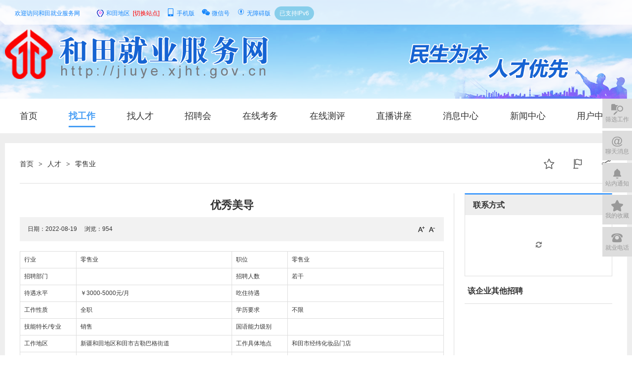

--- FILE ---
content_type: text/html
request_url: https://jiuye.xjht.gov.cn/job/202208/19/job_1936.html
body_size: 4235
content:
<!DOCTYPE html>
<html lang="zh-Hans">
<head>
<meta charset="UTF-8"/>
<title>优秀美导_零售业_人才_和田就业服务网</title>
<meta name="keywords" content="优秀美导,,零售业新疆,和田地区,和田市,古勒巴格街道"/>
<meta name="description" content="年龄18-28岁任职条件：形象好，气质佳，有较强的国语水平、沟通能力"/>
<meta http-equiv="mobile-agent" content="format=html5;url=https://jiuye.xjht.gov.cn/mobile/job/202208/19/job_1936.html">
<link rel="shortcut icon" type="image/x-icon" href="https://jiuye.xjht.gov.cn/favicon.ico"/>
<link rel="bookmark" type="image/x-icon" href="https://jiuye.xjht.gov.cn/favicon.ico"/>
<link rel="stylesheet" type="text/css" href="https://jiuye.xjht.gov.cn/skin/jiuye2019/style.css"/>
<link rel="stylesheet" type="text/css" href="https://jiuye.xjht.gov.cn/skin/jiuye2019/job.css"/>
<link rel="stylesheet" type="text/css" href="https://jiuye.xjht.gov.cn/skin/jiuye2019/swiper.min.css">
<link rel="stylesheet" type="text/css" href="https://jiuye.xjht.gov.cn/skin/jiuye2019/iconfont.css">
<link rel="stylesheet" type="text/css" href="https://jiuye.xjht.gov.cn/skin/jiuye2019/base.css">
<!--<link rel="stylesheet" type="text/css" href="https://jiuye.xjht.gov.cn/skin/jiuye2019/layui/css/layui.css">-->
<!--[if lte IE 6]>
<link rel="stylesheet" type="text/css" href="https://jiuye.xjht.gov.cn/skin/jiuye2019/ie6.css"/>
<![endif]-->
<script type="text/javascript">window.onerror=function(){return true;}</script>
<script type="text/javascript" src="https://jiuye.xjht.gov.cn/lang/zh-cn/lang.js"></script>
<script type="text/javascript" src="https://jiuye.xjht.gov.cn/file/script/config.js"></script>
<!--[if lte IE 9]><!-->
<script type="text/javascript" src="https://jiuye.xjht.gov.cn/file/script/jquery-3.7.0.min.js"></script>
<!--<![endif]-->
<!--[if (gte IE 10)|!(IE)]><!-->
<script type="text/javascript"  src="https://jiuye.xjht.gov.cn/file/script/jquery-3.7.0.min.js"></script>
<!--<![endif]-->
<script type="text/javascript" src="https://jiuye.xjht.gov.cn/file/script/common.js"></script>
<script type="text/javascript" src="https://jiuye.xjht.gov.cn/file/script/page.js"></script>
<script type="text/javascript" src="https://jiuye.xjht.gov.cn/file/script/jquery.SuperSlide.2.1.3.js"></script>
<script type="text/javascript" src="https://jiuye.xjht.gov.cn/file/script/swiper.min.js"></script>
<script type="text/javascript" src="https://jiuye.xjht.gov.cn/file/script/base.js"></script>
<script type="text/javascript" src="https://jiuye.xjht.gov.cn/file/script/jquery.fly.min.js"></script>
<script type="text/javascript" src="https://jiuye.xjht.gov.cn/skin/jiuye2019/layui/layui.js"></script>
<script type="text/javascript">
GoMobile('https://jiuye.xjht.gov.cn/mobile/job/202208/19/job_1936.html');
var searchid = 9;
</script>
</head>
<body>
<div id="dob2b_space" style="display:none;"></div>
<div id="dob2b_qrcode" style="display:none;"></div><div class="dq-wrap">

<div class="dq-header">
<div class="dq-m">
<div class="dq-header-t dq-fr" id="head">
<span class="dq-header-welcome">欢迎访问和田就业服务网</span>
<a href="https://jiuye.xjht.gov.cn/api/city.php" title="点击切换城市"><span class="h_location" id="dob2b_city">和田地区</span><span class="f_red">[切换站点]</span></a><a href="javascript:Dmobile();"><span class="iconfont icon-tongyong-yidongban"></span>手机版</a><a href="javascript:Dqrcode();"><span class="iconfont icon-weixin"></span>微信号</a><a href="https://jiuye.xjht.gov.cn/wza"><span class="iconfont icon-yuyin"></span>无障碍版</a><!-- <a href="https://jiuye.xjht.gov.cn/"><span class="iconfont icon-yemian"></span>返回首页</a>
 -->
<div class="dq-fr dq-header-logined" id="dob2b_member"></div>
<span class="ipv6">已支持IPv6</span>
</div>
<div class="dq-header-b dq-clearfix dq-fs0">
<a href="https://jiuye.xjht.gov.cn/" class="dq-fl dq-header-logo"><img src="https://jiuye.xjht.gov.cn/file/upload/201902/25/095922951.png" alt="和田就业服务网"></a>
<div class="dq-fr dq-header-info"><img src="https://jiuye.xjht.gov.cn/skin/jiuye2019/image/img3.png" title="人才优先"></div>
</div>
</div>
</div>
<!---->
<div class="nav_cont">
<div class="new_nav">
<div ><a href="https://jiuye.xjht.gov.cn/">首页</a></div>
<div  class="active"><a href="https://jiuye.xjht.gov.cn/job/">找工作</a></div>
<div ><a href="https://jiuye.xjht.gov.cn/member/my.php?mid=9&action=resume_search">找人才</a></div>
<div ><a href="https://jiuye.xjht.gov.cn/jobfair/">招聘会</a></div>
<div ><a href="https://jiuye.xjht.gov.cn/exam/search.php">在线考务</a></div>
<div ><a href="https://jiuye.xjht.gov.cn/evaluation/">在线测评</a></div>
<div ><a href="https://jiuye.xjht.gov.cn/video/">直播讲座</a></div>
<div ><a href="https://jiuye.xjht.gov.cn/member/message.php">消息中心</a></div>
<div ><a href="https://jiuye.xjht.gov.cn/news/">新闻中心</a></div>
<div ><a href="https://jiuye.xjht.gov.cn/member/">用户中心</a></div>
</div>
</div>
<script type="text/javascript">var module_id= 9,item_id=1936,content_id='content',img_max_width=826;</script>
<div class="dq-main job-show-main">
<div class="dq-m bgfff dq-pad30">
<div class="nav dq-mb20 dq-clearfix">
<div>
<img src="https://jiuye.xjht.gov.cn/skin/jiuye2019/image/tool-favorite.png" class="share" title="收藏" onclick="Dfavor(9, 1936);"/>
<img src="https://jiuye.xjht.gov.cn/skin/jiuye2019/image/tool-report.png" class="share" title="举报" onclick="Dreport(9, 1936, 0);"/>
<img src="https://jiuye.xjht.gov.cn/skin/jiuye2019/image/tool-share.png" class="share" title="分享好友" onclick="Dshare(9, 1936);"/>
</div>
<a href="https://jiuye.xjht.gov.cn/">首页</a> <i>&gt;</i> <a href="https://jiuye.xjht.gov.cn/job/">人才</a> <i>&gt;</i> <a href="https://jiuye.xjht.gov.cn/job/list_101.html">零售业</a></div>
<div class="dq-clearfix">
<div class="m3l">
<h1 class="title" id="title">优秀美导</h1>
<div class="info"><span class="f_r"><img src="https://jiuye.xjht.gov.cn/skin/jiuye2019/image/ico-zoomin.png" width="16" height="16" alt="放大字体" class="c_p" onclick="fontZoom('+');"/>&nbsp;&nbsp;<img src="https://jiuye.xjht.gov.cn/skin/jiuye2019/image/ico-zoomout.png" width="16" height="16"  alt="缩小字体" class="c_p" onclick="fontZoom('-');"/></span>
日期：2022-08-19&nbsp;&nbsp;&nbsp;&nbsp;
浏览：<span id="hits">954</span>&nbsp;&nbsp;&nbsp;&nbsp;</div>
<div class="b20"></div>
<table cellpadding="8" cellspacing="1" width="100%" bgcolor="#DDDDDD">
<tr bgcolor="#FFFFFF">
<td width="80">行业</td>
<td width="230">零售业</td>
<td width="80">职位</td>
<td width="230">零售业</td>
</tr>
<tr bgcolor="#FFFFFF">
<td>招聘部门</td>
<td></td>
<td>招聘人数</td>
<td>若干</td>
</tr>
<tr bgcolor="#FFFFFF">
<td>待遇水平</td>
<td>￥3000-5000元/月</td>
<td>吃住待遇</td>
<td></td>
</tr>
<tr bgcolor="#FFFFFF">
<td>工作性质</td>
<td>全职</td>
<td>学历要求</td>
<td>不限</td>
</tr>
<!-- <tr bgcolor="#FFFFFF">
<td>婚姻要求</td>
<td>不限</td>
<td>性别要求</td>
<td>不限</td>
</tr> -->
<tr bgcolor="#FFFFFF">
<td>技能特长/专业</td>
<td>销售</td>
<td>国语能力级别</td>
<td></td>
</tr>
<tr bgcolor="#FFFFFF">
<td>工作地区</td>
<td>新疆和田地区和田市古勒巴格街道</td>
<td>工作具体地点</td>
<td>和田市经纬化妆品门店</td>
</tr>

<tr bgcolor="#FFFFFF">
<td>更新日期</td>
<td>2023-10-27</td>
<td>有效期至</td>
<td>2024-10-25<span class="f_red">[已过期]</span></td>
</tr>
</table>
<div class="b20"></div>
<div class="head-txt"><strong>职位描述</strong></div>
<div class="content" id="content"><span style="color:#5C5C5C;font-family:SourceHanSansSC-Normal-subset118, " font-size:144px;font-weight:700;background-color:#f1f2f4;"="">岗位要求：有销售工作经验者优先, </span><span style="color:#5C5C5C;font-family:SourceHanSansSC-Normal-subset118, " font-size:144px;font-weight:700;background-color:#f1f2f4;"="">年龄18-28岁</span><br />
<span style="color:#5C5C5C;font-family:SourceHanSansSC-Normal-subset118, " font-size:144px;font-weight:700;background-color:#f1f2f4;"="">工作职责：负责化妆品销售</span><br />
<span style="color:#5C5C5C;font-family:SourceHanSansSC-Normal-subset118, " font-size:144px;font-weight:700;background-color:#f1f2f4;"="">任职条件：形象好，气质佳，有较强的国语水平、沟通能力</span><span style="color:#5C5C5C;font-family:SourceHanSansSC-Normal-subset118, " font-size:144px;font-weight:700;background-color:#f1f2f4;"="">及团队意识</span></div>
<center>
<input type="button" value="职位申请" class="btn-green" onclick="Go('https://jiuye.xjht.gov.cn/job/apply.php?itemid=1936');"/>&nbsp;
<input type="button" value="收藏职位" class="btn-blue" onclick="SendFav(9, 1936);"/>
</center>
<div class="head-txt"><span><a href="https://jiuye.xjht.gov.cn/index.php?homepage=18690169721" target="_blank">更多<i>&gt;</i></a></span><strong>公司介绍</strong></div>
<div class="content"><p class="MsoNormal" align="justify" style="text-align:justify;">
	经纬妆品坐落于新疆丝绸之路经济带和田地区，成立于2006年，公司自成立以来专注美业，目前主要经营日化品、护肤彩妆、进口品等系列产品，公司发展至今，始终坚守诚信经营的宗旨，坚持严格把关、精心筛选的选品理念，为顾客提供时尚、健康、高品质的护理用品，赢得客户的一致好评和信赖。
</p>
<p class="p" style="text-indent:30pt;">
	经纬团队一直秉持着：“正直善良、感恩利他、时尚安全、学习专业、责任突破”的核心价值观，践行“为顾客创造美丽时尚的品质生活，为员工搭建学习发展的梦想舞台，<span>成为美丽事业的推动者</span><span>”的</span>企业使命，<span>秉承</span><span>“</span>最好的服务是感动，最好的沟通是体验，<span>最好的营销是口碑</span><span>”的服务理念</span>，专注成为最受顾客喜欢的美妆连锁机构第一品牌。
</p></div>
</div>
<div class="m3r">
<div class="contact_head">联系方式</div>
<div class="contact_body" id="contact"><br/><br/><br/>
<center><img src="https://jiuye.xjht.gov.cn/skin/jiuye2019/image/load.gif"/></center>
<br/><br/><br/>
</div>
<div class="head-sub"><div><strong>该企业其他招聘</strong></div></div>
<div class="list-txt">
<ul>
</ul>
</div>
</div>
</div>
</div>
</div>
<script type="text/javascript" src="https://jiuye.xjht.gov.cn/file/script/content.js"></script><div class="dq-footer dq-tc">
<div class="dq-m">
<ul class="dq-footer-t">
<li><a href="https://jiuye.xjht.gov.cn/">首页</a></li>
<li><a href="https://jiuye.xjht.gov.cn/about/privacy.html">隐私协议</a></li>
<li><a href="https://jiuye.xjht.gov.cn/sitemap/">网站地图</a></li>
<li><a href="https://jiuye.xjht.gov.cn/about/index.html">联系我们</a></li>
</ul>
<div class="dq-footer-b">
<a href="https://bszs.conac.cn/sitename?method=show&id=538CB6B8F849079AE053022819AC44B3" target="_blank" rel="noopener noreferrer nofollow" class="dq-footer-b-l"><img src="https://jiuye.xjht.gov.cn/skin/jiuye2019/image/img12.png" alt="党政机关"/></a>
<div class="dq-footer-b-c">
<p>开办：和田地区行政公署   主办：和田地区人力资源和社会保障局   承办：和田地区公共就业服务中心</p><p>© 2025 和田就业服务网 版权所有 网站标识码：6532000001   地址：新疆和田市昆仑路42号</p><p>建议在1280*1024分辨率下使用本网站&nbsp;&nbsp;&nbsp;<a href="https://beian.miit.gov.cn" target="_blank" rel="noopener noreferrer nofollow">新ICP备15003645号</a></p>
</div>
<a href="https://zfwzgl.www.gov.cn/exposure/jiucuo.html?site_code=6532000001&url=https://jiuye.xjht.gov.cn/" target="_blank" rel="noopener noreferrer nofollow" class="dq-footer-b-r"><img src="https://jiuye.xjht.gov.cn/skin/jiuye2019/image/img13.png" alt="政府网站找错"/></a>
<a href="https://www.xjwljb.com/" target="_blank" rel="noopener noreferrer nofollow" class="dq-footer-b-r"><img src="https://jiuye.xjht.gov.cn/skin/jiuye2019/image/img17.jpg" title="新疆网络举报"/></a>
<a href="https://jiuye.xjht.gov.cn/wza" style="margin-top:20px" rel="noopener noreferrer nofollow" class="dq-footer-b-r"><img src="https://jiuye.xjht.gov.cn/skin/jiuye2019/image/aria.png" alt="适老化无障碍服务"/></a>
</div>
</div>
</div>
</div>
<!-- 侧边栏 -->
<!---->
<ul id="sidebar">
<li>
<a href="https://jiuye.xjht.gov.cn/job/search.php?typeid=1">
<span class="iconfont icon-sousuo1"></span>
<p class="txt">筛选工作</p>
</a>
</li>
<li>
<a href="https://jiuye.xjht.gov.cn/member/im.php">
<span class="iconfont icon-youxiang"></span>
<p class="txt">聊天消息</p>
</a>
</li>
<li>
<a href="https://jiuye.xjht.gov.cn/member/message.php">
<span class="iconfont icon-tongzhi2"></span>
<p class="txt">站内通知</p>
</a>
</li>
<li id="sidebar-collect">
<a href="https://jiuye.xjht.gov.cn/member/favorite.php">
<span class="iconfont icon-shoucang"></span>
<p class="txt">我的收藏</p>
</a>
</li>
<li id="sidebar-tel">
<a href="javascript:;">
<span class="iconfont icon-dianhua"></span>
<p class="txt">就业电话</p>
</a>
<p class="tel-num">
<span class="tel-num-num"></span>
<!--<a href="https://jiuye.xjht.gov.cn/about/tel.html" class="more">更多服务热线</a>-->
</p>
</li>
</ul>
<div id="toTop">
<span class="iconfont icon-dingbu"></span>
<p>返回<br/>顶部</p>
</div>
<div class="index-zoom-tip">你的浏览器目前处于缩放状态，页面可能会出现错位现象，建议100%大小显示。<span class="iconfont icon-guanbi1"></span><span class="line"></span></div>
<script type="text/javascript">
$(function(){
Dtask('moduleid=9&html=show&itemid=1936', 1);
});
</script>
</body>
</html>

--- FILE ---
content_type: text/css
request_url: https://jiuye.xjht.gov.cn/skin/jiuye2019/style.css
body_size: 4773
content:
/* global */
* {word-break:break-all;font-family:"Microsoft Yahei",Tahoma,Verdana,Arial;-webkit-text-size-adjust:none;}
body {margin:0;font-size:12px;color:#333333;background:#FFFFFF;}
form,input,select,textarea,td,th {font-size:12px;}
input,textarea,select {padding:6px;}
img {border:none;}
ul li {list-style-type:none;}
ol li {list-style-type:decimal;}
ul,form {margin:0px;padding:0px;}
a:link,a:visited,a:active {color:#333333;text-decoration:none;}
a:hover {color:#FF3300;}
/* links */
a.w:link,a.w:visited,a.w:active {color:#FFFFFF;text-decoration:none;}
a.w:hover {color:#F4F3F2;}
a.b:link,a.b:visited,a.b:active {color:#007AFF;text-decoration:none;}
a.b:hover {color:#FF3300;}
a.g:link,a.g:visited,a.g:active {color:#666666;text-decoration:none;}
a.g:hover {color:#FF6600;}
/* common */
.m {margin:auto;width:1200px;background:#FFFFFF;clear:both;}
.m0 {width:100%;background:#F2F2F2;}
.m0 .m {background:#F2F2F2;}
.m1 {background:url('image/bg-line.png') repeat-y 960px 0;}
.m1l {width:940px;float:left;}
.m1r {width:239px;float:right;}
.m2 {background:url('image/bg-line.png') repeat-y 960px 0;}
.m2l {width:940px;float:left;}
.m2r {width:219px;float:right;}
.m3 {background:url('image/bg-line.png') repeat-y 880px 0;}
.m3l {width:860px;float:left;}
.m3r {width:299px;float:right;}

.head {background:#F8F8F8;width:100%;height:32px;border-bottom:#E5E5E5 1px solid;position:fixed;z-index:9;left:0;}
.head_m {margin:auto;width:1200px;padding:7px 0 0 0;color:#666666;}
.head_s {height:31px;}
.head_t strong{color:#FF0000;font-weight:normal;}
.head_l li {float:left;margin:0 10px 0 0;}
.head_r {float:right;}
.head_r img {position:relative;margin:-2px 6px 0 0;}
.h_location {background:url('image/ico-location.png') no-repeat 0 center;padding:0 6px 0 20px;}
.h_fav {background:url('image/ico-fav.png') no-repeat 0 center;padding:0 6px 0 20px;}
.h_mobile {background:url('image/ico-mobile.png') no-repeat 0 center;padding:0 6px 0 20px;}
.h_cart {background:url('image/ico-cart.png') no-repeat 0 center;padding:0 6px 0 20px;}
.h_qrcode {background:url('image/ico-qrcode.png') no-repeat 0 center;padding:0 6px 0 20px;}

.logo {/*width:220px;*/height:80px;overflow:hidden;}
.logo img {margin:10px 0 0 0;height:60px;}
.head_search_kw {width:455px;margin:30px 0 0 15px;height:20px;line-height:20px;overflow:hidden;}
/*.head_search {float:left;width:510px;height:32px;background:url('image/head_search.png') no-repeat;margin-top:25px;}
.head_search:hover {background:url('image/head_search.png') no-repeat 0 -32px;}*/
.head_search div {clear:both;padding:4px 0 0 25px;}
.search_i {width:320px;font-size:14px;height:20px;line-height:20px;padding:2px 0 0 0;color:#666666;background:url('image/spacer.gif');border:none;}
.search_m {width:60px;cursor:default;padding:2px 25px 0 10px;font-size:14px;height:20px;line-height:20px;color:#666666;background:url('image/spacer.gif');border:none;}
.search_s {width:70px;height:25px;background:url('image/spacer.gif');border:none;padding:0;margin:0;cursor:pointer;}
.search_i:focus,.search_s:focus{outline:none;}
#search_module {z-index:1000;position:absolute;width:95px;overflow:hidden;margin:56px 0 0 565px;font-size:14px;line-height:26px;color:#666666;background:#FFFFFF;border:#CCCCCC 1px solid;border-top:none;cursor:pointer;}
#search_module li {padding:0 10px;color:#666666;}
#search_module li:hover {color:#FF6600;}
#search_tips {z-index:1000;position:absolute;width:340px;overflow:hidden;cursor:pointer;margin:56px 0 0 220px;font-size:13px;line-height:20px;color:#666666;background:#FFFFFF;border:#444444 1px solid;}
#search_tips div {height:20px;padding:1px 8px 1px 8px;clear:both;overflow:hidden;}
#search_tips div span {float:right;font-size:12px;}
#search_tips label {display:block;width:100%;background:#FAFAFA;font-size:12px;color:#0000CC;text-align:right;}
.search_t_div_1 {color:#333333;}
.search_t_div_1 span {color:#008000;}
.search_t_div_2 {background:#3366CC;color:#FFFFFF;}
.search_t_div_2 span {color:#FFFFFF;}

/* menu */
.menu {height:42px;line-height:42px;background:#2587F4;letter-spacing:1px;font-size:16px;overflow:hidden;}
.menu li {float:left;}
.menu .menuon {background:#0072C6;margin-left:-2px;}
.menu a:link,.menu a:visited,.menu a:active {display:block;height:42px;color:#FFFFFF;padding:0 12px;}
.menu a:hover {background:#0072C6;}

.foot {color:#666666;text-align:center;line-height:32px;padding:10px 0 10px 0;}
.foot_page {background:#EEEEEE;padding:0 10px;text-align:center;height:48px;line-height:48px;overflow:hidden;color:#666666;}

/* layout */
.m_l {width:880px;}
.m_r {width:300px;}
.m_n {width:20px;}
.m_l_1 {width:1000px;}
.m_r_1 {width:180px;}
/* left */
.left_box {border:#DDDDDD 1px solid;}
.left_head {border-bottom:#DDDDDD 1px solid;height:44px;line-height:44px;overflow:hidden;padding:0 10px;}
.left_head strong {font-size:16px;}
.left_head em {font-style:normal;color:#666666;}

/* box */
.box_head {border-bottom:#DDDDDD 1px solid;height:44px;line-height:44px;overflow:hidden;padding:0 10px;}
.box_head strong {font-size:14px;display:block;}
.box_head em {font-style:normal;color:#666666;}

.box_body {padding:10px;}
.box_body li {height:32px;line-height:32px;overflow:hidden;}

.tab_head {border:#DDDDDD 1px solid;border-bottom:none;height:31px;line-height:31px;font-size:14px;overflow:hidden;background:#EEEEEE;font-weight:bold;}
.tab_1 {float:left;padding:0 15px 0 15px;border-right:#DDDDDD 1px solid;cursor:pointer;font-weight:normal;}
.tab_2 {float:left;padding:0 15px 0 15px;border-right:#DDDDDD 1px solid;cursor:pointer;background:#FFFFFF;}
.tab_1_1 {border-bottom:#DDDDDD 1px solid;cursor:pointer;}
.tab_1_2 {border:#DDDDDD 1px solid;border-bottom:none;cursor:pointer;font-weight:bold;}

.tab_head_2 {height:27px;background:#EEEEEE;border-left:#DDDDDD 1px solid;border-right:#DDDDDD 1px solid;text-align:center;padding-left:12px;}
.tab_2_1 {float:left;width:80px;height:27px;line-height:31px;overflow:hidden;background:url('image/tab_2_1.gif') no-repeat 6px right;cursor:pointer;}
.tab_2_1 span {color:#333333;}
.tab_body_2 {border:#DDDDDD 1px solid;border-top:none;}

.li_dot li {background:url('image/li_dot.gif') no-repeat 5px 10px;padding:0 10px 0 12px;}
/* pages */
.pages {padding:24px 0;text-align:center;font-size:12px;color:#666666;clear:both;}
.pages a:link,.pages a:visited,.pages a:active {background:#FFFFFF;border:#DDDDDD 1px solid;padding:6px;text-decoration:none;}
.pages a:hover {background:#258CFF;border:#258CFF 1px solid;color:#FFFFFF;padding:6px;text-decoration:none;}
.pages strong {background:#258CFF;padding:6px;border:#258CFF 1px solid;color:#FFFFFF;}
.pages_inp {width:32px;border:#DDDDDD 1px solid;color:#666666;padding:4px;text-align:center;}
.pages_btn {width:32px;border:#FF6600 1px solid;color:#FFFFFF;padding:4px 6px;background:#FF6600;font-weight:bold;font-size:11px;}
.pages label {background:#FFFFFF;border:#DDDDDD 1px solid;color:#666666;padding:6px 6px;}
.pages label em {color:red;font-weight:bold;font-style:normal;}
.pages label span {font-weight:bold;}
.pages cite {font-style:normal;}
/* table */
.tb {width:100%;}
.tb th {background:#EEEEEE;}
.tb td {border-bottom:#DDDDDD 1px solid;}
.tb tr:hover {background:#F3F3F3;}

.tf {width:100%;}
.tf td {border-top:#F0F0F0 1px solid;}
.tf tr:hover {background:#F4F4F4;}
.tf .tl {width:100px;text-align:right;}
.btns {padding:20px 20px 20px 150px;}
.thumb {padding:6px 0;}
.thumb img {border:#DDDDDD 1px solid;padding:2px;}
.thumb li {height:22px;line-height:22px;overflow:hidden;}
.thumbml ul {margin:10px 0 15px 0;}
.imb img {border:#DDDDDD 1px solid;padding:3px;}
/* album */
#mid_pos {position:absolute;}
#mid_div {width:320px;height:240px;cursor:crosshair;padding:6px;border:#CCCCCC 1px solid;background:#F3F3F3;}
#zoomer {border:#333333 1px solid;width:120px;height:90px;background:#FFFFFF url('image/zoom_bg.gif');position:absolute;opacity:0.5;filter:alpha(opacity=50);}
#big_div {width:400px;height:300px;border:#CCCCCC 1px solid;background:#FFFFFF;position:absolute;overflow:hidden;}
#big_pic {position:absolute;}
.ab_im {padding:2px;margin:10px 0 10px 32px;border:#C0C0C0 1px solid;}
.ab_on {padding:2px;margin:10px 0 10px 32px;border:#FF6600 1px solid;background:#FF6600;}
/* ads */
.adword table {background:url('image/adword_bg.gif') repeat-x 0 bottom;}
.adword_tip {color:#FF1100;border-bottom:#DDDDDD 1px solid;padding:8px 10px 8px 28px;background:url('image/arrow_up.gif') no-repeat 10px 8px;}
.sponsor {margin-bottom:10px;}
/* basic */
.f_l {float:left;}
.f_r {float:right;}
.t_l {text-align:left;}
.t_r {text-align:right;}
.t_c {text-align:center;}
.f_b {font-weight:bold;}
.f_n {font-weight:normal;}
.f_white {color:white;}
.f_gray {color:#666666;}
.f_orange {color:#FF6600;}
.f_red {color:red;}
.f_green {color:green;}
.f_blue {color:blue;}
.f_dblue {color:#007AFF;}
.f_price {font-weight:bold;font-family:Arial;color:#FF0000;}
.px12 {font-size:12px;}
.px14 {font-size:14px;}
.px16 {font-size:16px;}
.px18 {font-size:18px;}
.bd-t {border-top:#DDDDDD 1px solid;}
.bd-b {border-bottom:#DDDDDD 1px solid;}

.b10 {height:10px;}
.b16 {height:16px;}
.b20 {height:20px;}
.b24 {height:24px;}
.b32 {height:32px;}
.pd3 {padding:3px;}
.pd5 {padding:5px;}
.pd10 {padding:10px;}
.pd15 {padding:15px;}
.pd20 {padding:20px;}
.lh18 {line-height:180%;}
.ls1 {letter-spacing:1px;}
.c_p {cursor:pointer;}
.c_b {clear:both;}
.o_h {overflow:hidden;}
.dsn {display:none;}
.absm {vertical-align:middle;}

.btn_s {background:#2388FA;color:#FFFFFF;border:none;padding:2px;letter-spacing:1px;}
.btn_r {background:#D7D7D7;color:#666666;border:none;padding:2px;letter-spacing:1px;}
.bd {border:#CAD9EA 1px solid;}
.highlight {color:red;}
.jt {color:#003278;cursor:pointer;}
.np {padding:20px 30px 20px 50px;line-height:25px;}
.lazy {background:#FAFAFA url('image/loading.gif') no-repeat center center;}
.slide {background:#FAFAFA;overflow:hidden;}

.btn,.btn-green,.btn-blue,.btn-red {color:#FFFFFF;font-size:14px;width:100px;line-height:32px;border:none;border-radius:4px;text-align:center;cursor:pointer;padding:0;-webkit-appearance:none;}
.btn{background:#FFFFFF;border:#DDDDDD 1px solid;color:#333333;}
.btn:hover{background:#D9D9D9;border:#CDCDCD 1px solid;}
.btn-green{background:#1AAD19;border:#18A117 1px solid;color:#FFFFFF;}
.btn-green:hover{background:#179B16;border:#159014 1px solid;}
.btn-blue{background:#007AFF;border:#1E74D0 1px solid;color:#FFFFFF;}
.btn-blue:hover{background:#0569D5;}
.btn-red{background:#F8F8F8;border:#C6C6C6 1px solid;}
.btn-red:hover{background:#CE3C39;border:#BF3835 1px solid;color:#FFFFFF;}

/* position */
.pos {padding:0 16px;height:36px;line-height:36px;background:#EEEEEE;}
.nav {padding:0 10px 20px 32px;height:24px;line-height:24px;background:url('image/ico-nav.png') no-repeat 10px 3px;font-size:14px;}
.nav div {float:right;}
.nav i {font-style:normal;font-weight:bold;color:#444444;padding:0 6px;font-family:simsun;}
.nav em {font-style:normal;color:#999999;padding:0 10px;font-size:12px;}

/* show */
.title {line-height:48px;text-align:center;font-weight:bold;font-size:22px;padding:0;margin:0;}
.title_trade {font-weight:bold;font-size:22px;margin:0 0 20px 0;padding:0 0 20px 0;border-bottom:#DDDDDD 1px solid;}
.info {padding:16px;background:#F2F2F2;}
.introduce {margin:20px 0;padding:20px;line-height:180%;font-size:16px;background:#F2F2F2;border-left:#DDDDDD 2px solid;}
.content {font-size:16px;line-height:200%;padding:16px;}
.content p {text-indent:2em;}
.content a:link,.content a:visited,.content a:active {color:#225588;text-decoration:underline;}
.content a:hover {color:#FF6600;text-decoration:none;}
.property {border:#E6E6E6 1px solid;background:#F6F6F6;padding:10px;margin:0 10px 0 10px;}
.property li {float:left;width:30%;height:22px;line-height:22px;overflow:hidden;}
.detail {background:url('image/arrow.gif') no-repeat 0 9px;border-bottom:#C0C0C0 1px dotted;padding:8px 0 8px 20px;margin:0 15px 0 15px;}
.related {padding:10px 16px;line-height:32px;}
.related a {font-size:14px;}
.keylink {font-weight:normal;padding:0 3px 0 3px;}
.share {width:20px;height:20px;cursor:pointer;margin-left:10px;}
.share:hover {width:24px;height:24px;}
.award {padding:32px;text-align:center;}
.award div {width:80px;height:44px;line-height:44px;font-size:20px;font-weight:bold;letter-spacing:2px;margin:auto;background:#FFFFFF;color:#E94657;border:#E94657 2px solid;border-radius:10px;cursor:pointer;}
.award div:hover {background:#E94657;color:#FFFFFF;}
#comment_main div {height:100px;background:url('image/loading.gif') no-repeat center center;}

/* search */
.fsearch {padding:5px 0 10px 15px;margin:1px 1px 0 1px;background:#F5FAFE url('image/fsearch_bg.gif') repeat-x;}
.sch {padding:15px 20px 5px 20px;margin-bottom:10px;}
.sch p {padding:10px 10px 10px 10px;font-size:13px;margin:0;}
.sch_find {border-top:#DDDDDD 1px solid;border-bottom:#EEEEEE 1px solid;margin:5px 0 5px 0;padding:5px 0 5px 5px;font-weight:bold;}
.sch_site li {background:url('image/ico_search.gif') no-repeat 3px 3px;height:23px;line-height:23px;overflow:hidden;padding:0 5px 0 25px;color:#666666;}
.sch_relate li {background:url('image/arrow_up.gif') no-repeat 3px 3px;height:23px;line-height:23px;overflow:hidden;padding:0 5px 0 25px;color:#666666;}
.rank_list {background:url('image/rank_list.gif') no-repeat;}
.rank_list li {height:23px;line-height:23px;overflow:hidden;padding:0 5px 0 35px;}
.ppt {padding:1px 15px 1px 35px;line-height:25px;}
.ppt_l {width:60px;font-weight:bold;}
.ppt_r {color:#DFDFDF;}
.ppt span {padding:1px;background:#2E6AB1;border:#1D589E 1px solid;color:#FFFFFF;}
/* sell && buy && company */
.category {padding:10px 20px 5px 15px;}
.category p {padding:5px 0 5px 0;margin:0;}
.category div {padding:0 20px 0 20px;}

.about {border:#2786C6 1px solid;background:#F2F2F2;padding:8px;margin:15px 15px 0 15px;}
.about li {padding:5px 0 5px 5px;}
.about li span {display:block;width:100px;float:left;color:#1B4C7A;}

.contact_head {height:44px;line-height:44px;border:#DDDDDD 1px solid;border-bottom:none;border-top:#007AFF 2px solid;background:#EEEEEE;padding:0 16px;font-weight:bold;font-size:16px;}
.contact_body {padding:10px;border:#DDDDDD 1px solid;border-top:none;margin-bottom:16px;}
.contact_body li {line-height:24px;border-bottom:#E2E2E2 1px solid;padding:6px 10px;}
.contact_body li span {color:#1B4C7A;padding:0 8px 0 0;}

.type {height:31px;line-height:31px;overflow:hidden;border-top:#DDDDDD 1px solid;background:#EEEEEE;padding-left:35px;}
a.type_1:link,a.type_1:visited,a.type_1:active,a.type_1:hover {float:left;display:block;padding:0 15px 0 15px;background:#FFFFFF;color:#000000;font-weight:bold;}
a.type_2:link,a.type_2:visited,a.type_2:active {float:left;display:block;padding:0 15px 0 15px;border-right:#E2F0FB 1px solid;}
a.type_2:hover {background:#258CFF;color:#FFFFFF;}
.img_tip {width:200px;z-index:1000;position:absolute;padding:5px;border:#DDDDDD 1px solid;background:#FFFFFF;}
.vote {padding:10px;}
.vote div {font-weight:bold;}
.vote li {padding:3px 0 3px 0;}
.vote p {margin:5px 0 5px 0;}

.sort {line-height:48px;/*border-bottom:#DDDDDD 1px solid;*/font-size:14px;}
.sort-k {width:80px;padding-left:10px;font-weight:bold;float:left;overflow:hidden;}
.sort-v {width:850px;float:left;}
.sort-v li {float:left;padding:0 10px;}
.sort-v .on {background:#EEEEEE;}
.sort-v i {font-style:normal;padding-left:2px;color:#999999;font-size:12px;}
.sort-v b {padding:0 20px;}
.sort-v input, .sort-v select {padding:4px;}
.sort-v .btn-blue, .sort-v .btn {padding:0;line-height:28px;width:80px;margin-right:20px;}

.list {line-height:180%; padding:0 20px}
.list:hover {background:#F2F2F2;}
.list div img {border:#DDDDDD 1px solid;}
.list table {width:100%;border-bottom:#DDDDDD 1px solid;}
.list td {padding:10px 0 10px 0;}
.list th {font-size: 14px;}
.list h3 {font-size:14px;margin:0px;height:22px;overflow:hidden;}

.user-info {height:64px;padding:20px;background:#EEEEEE;border-radius:10px;}
.user-info img {width:64px;height:64px;border-radius:50%;float:left;margin-right:20px;}
.user-info ul {float:right;width:175px;margin-top:4px;}
.user-info li {height:28px;line-height:28px;overflow:hidden;}
.user-info strong {font-size:16px;}
.user-info em {font-size:14px;font-style:normal;float:right;}
.user-info i {font-style:normal;color:#999999;padding:0 6px;}

.head-txt {padding:0 6px 10px 6px;line-height:28px;border-bottom:#DDDDDD 1px solid;clear:both;padding: 15px 30px}
.head-txt strong {font-size:18px;}
.head-txt span {float:right;font-size:14px;color:#999999;}
.head-txt i {font-style:normal;font-weight:bold;padding:0 2px;font-family:simsun;}

.head-sub {padding:0 6px 10px 6px;line-height:28px;border-bottom:#DDDDDD 1px solid;margin-bottom:10px;clear:both;}
.head-sub strong {font-size:16px;}
.head-sub span {float:right;font-size:14px;color:#999999;}
.head-sub i {font-style:normal;font-weight:bold;padding:0 2px;font-family:simsun;}

.list-thumb {text-align:center;}
.list-thumb img {border:#DDDDDD 1px solid;padding:2px;}
.list-thumb li {height:32px;line-height:32px;overflow:hidden;}

.list-img ul {margin:6px 24px 24px 0;}
.list-img li {height:24px;line-height:24px;overflow:hidden;font-size:14px;}
.list-img em {font-size:12px;font-style:normal;color:#999999;}
.list-img i {font-size:12px;font-style:normal;color:#999999;float:right;padding-right:6px;}

.list0 {width:1224px;}
.list0:after {content:"";display:block;clear:both;}
.list0 div {width:204px;float:left;}
.list0 img:hover {border-left:#FFFFFF 1px solid;}

.list1 {width:960px;}
.list1:after {content:"";display:block;clear:both;}
.list1 div {width:192px;float:left;}
.list1 img:hover {border-left:#FFFFFF 1px solid;}

.list-txt {padding:0 0 20px 0;}
.list-txt li {height:32px;line-height:32px;overflow:hidden;font-size:14px;background:url('image/li_dot.gif') no-repeat 6px center;padding:0 16px 0 16px;}
.list-txt .f_r {font-size:12px;color:#666666;}

/*20190313-1530 start*/
.list-rank {padding:0 0 24px 0;}
.list-rank li {height:32px;line-height:32px;font-size:14px;padding:0 6px;overflow:hidden;}
.list-rank .f_r {float:right;font-size:12px;color:#666666;padding-left:10px;}
.list-rank em {font-size:26px;font-style:normal;color:#F34540;padding-right:10px;font-family:Georgia;}
.list-rank i {font-size:18px;font-style:normal;color:#999999;padding-right:14px;font-family:Georgia;}
/*20190313-1530 end*/

.list-cate {}
.list-cate:after {content:"";display:block;clear:both;}
.list-cate td {width:410px;font-size:14px;padding:10px 10px 20px 10px;}
.list-cate td:hover {background:#EEEEEE;}
.list-cate p {margin:0 0 10px 0;}
.list-cate li {float:left;line-height:32px;}
.list-cate em {font-style:normal;color:#DDDDDD;padding:0 10px;}
.list-cate i {font-style:normal;color:#DDDDDD;padding:0 10px;}

.list-cate2 {padding:0 0 20px 0;}
.list-cate2:after {content:"";display:block;clear:both;}
.list-cate2 li {width:116px;padding:0 16px;float:left;height:32px;line-height:32px;font-size:14px;overflow:hidden;}
.list-cate2 li:hover {background:#EEEEEE;}
.list-cate2 i {font-size:12px;font-style:normal;color:#666666;padding-left:6px;}

.list-area {width:880px;}
.list-area:after {content:"";display:block;clear:both;}
.list-area li {width:103px;float:left;height:32px;line-height:32px;font-size:14px;overflow:hidden;text-align:center;border:#DDDDDD 1px solid;margin:0 20px 20px 0;}
.list-area li:hover {border:#FF6600 1px solid;}

.list-area4 {padding:0 0 20px 0;}
.list-area4:after {content:"";display:block;clear:both;}
.list-area4 li {width:25%;float:left;height:32px;line-height:32px;font-size:14px;overflow:hidden;text-align:center;}
.list-area4 li:hover {background:#EEEEEE;}

.tab-head {}
.tab-head ul {border-bottom:#DDDDDD 1px solid;height:32px;padding-left:16px;}
.tab-head li {border-bottom:#DDDDDD 1px solid;display:inline-block;height:32px;line-height:32px;margin-right:16px;float:left;font-size:14px;}
.tab-head .on {border-bottom:#007AFF 3px solid;height:30px;line-height:32px;}
.tab-head .on span {color:#007AFF;}

/* side */
.side em {font-size:12px;font-style:normal;color:#999999;}
.side a {width:90%;display:block;font-size:16px;}
.side input {width:140px;border:#DDDDDD 1px solid;border-radius:8px;padding:8px 8px 8px 26px;font-size:14px;background:#FFFFFF url('image/icon-search16.png') no-repeat 6px center;outline:none;margin:16px 16px 16px 32px;}
.side input:hover {width:180px;}
.side_li {line-height:48px;height:48px;padding-left:32px;overflow:hidden;}
.side_li:hover {background:#F3F3F3;}
.side_on {line-height:48px;height:48px;background:#EEEEEE;padding-left:32px;overflow:hidden;}

.warn {padding:30px 100px 30px 200px;}
.warn div {padding:5px 0 0 60px;background:url('image/warn.gif') no-repeat;font-size:14px;line-height:200%;}
.warn h1 {font-size:16px;margin:0;}
.guest_warn {padding:2px 0 2px 0;text-align:center;margin:0 130px 15px 130px;background:#FFF5D8;border:#FF7300 1px solid;}
.back2top {width:58px;height:58px;position:fixed;_position:absolute;left:50%;margin-left:620px;bottom:100px;_bottom:auto;cursor:pointer;display:none;}
.back2top a {display:block;width:100%;height:100%;background:url('image/back2top.png') no-repeat;}
.back2top a:hover {background:url('image/back2top.png') no-repeat -58px 0;}
.acea-row {
	display: -webkit-box;
	display: -moz-box;
	display: -webkit-flex;
	display: -ms-flexbox;
	display: flex;
	-webkit-box-lines: multiple;
	-moz-box-lines: multiple;
	-o-box-lines: multiple;
}

.acea-row.row-middle {
	-webkit-box-align: center;
	-moz-box-align: center;
	-o-box-align: center;
	-ms-flex-align: center;
	-webkit-align-items: center;
	align-items: center
}

.acea-row.row-top {
	-webkit-box-align: start;
	-moz-box-align: start;
	-o-box-align: start;
	-ms-flex-align: start;
	-webkit-align-items: flex-start;
	align-items: flex-start
}

.acea-row.row-bottom {
	-webkit-box-align: end;
	-moz-box-align: end;
	-o-box-align: end;
	-ms-flex-align: end;
	-webkit-align-items: flex-end;
	align-items: flex-end
}

.acea-row.row-center {
	-webkit-box-pack: center;
	-moz-box-pack: center;
	-o-box-pack: center;
	-ms-flex-pack: center;
	-webkit-justify-content: center;
	justify-content: center
}

.acea-row.row-right {
	-webkit-box-pack: end;
	-moz-box-pack: end;
	-o-box-pack: end;
	-ms-flex-pack: end;
	-webkit-justify-content: flex-end;
	justify-content: flex-end
}

.acea-row.row-left {
	-webkit-box-pack: start;
	-moz-box-pack: start;
	-o-box-pack: start;
	-ms-flex-pack: start;
	-webkit-justify-content: flex-start;
	justify-content: flex-start
}

.acea-row.row-between {
	-webkit-box-pack: justify;
	-moz-box-pack: justify;
	-o-box-pack: justify;
	-ms-flex-pack: justify;
	-webkit-justify-content: space-between;
	justify-content: space-between
}

.acea-row.row-around {
	justify-content: space-around;
	-webkit-justify-content: space-around
}

.acea-row.row-column-around {
	-webkit-flex-direction: column;
	-ms-flex-direction: column;
	flex-direction: column;
	justify-content: space-around;
	-webkit-justify-content: space-around
}

.acea-row.row-column {
	-webkit-box-orient: vertical;
	-moz-box-orient: vertical;
	-o-box-orient: vertical;
	-webkit-flex-direction: column;
	-ms-flex-direction: column;
	flex-direction: column
}

.acea-row.row-column-between {
	-webkit-box-orient: vertical;
	-moz-box-orient: vertical;
	-o-box-orient: vertical;
	-webkit-flex-direction: column;
	-ms-flex-direction: column;
	flex-direction: column;
	-webkit-box-pack: justify;
	-moz-box-pack: justify;
	-o-box-pack: justify;
	-ms-flex-pack: justify;
	-webkit-justify-content: space-between;
	justify-content: space-between
}

.acea-row.row-center-wrapper {
	-webkit-box-align: center;
	-moz-box-align: center;
	-o-box-align: center;
	-ms-flex-align: center;
	-webkit-align-items: center;
	align-items: center;
	-webkit-box-pack: center;
	-moz-box-pack: center;
	-o-box-pack: center;
	-ms-flex-pack: center;
	-webkit-justify-content: center;
	justify-content: center
}

.acea-row.row-between-wrapper {
	-webkit-box-align: center;
	-moz-box-align: center;
	-o-box-align: center;
	-ms-flex-align: center;
	-webkit-align-items: center;
	align-items: center;
	-webkit-box-pack: justify;
	-moz-box-pack: justify;
	-o-box-pack: justify;
	-ms-flex-pack: justify;
	-webkit-justify-content: space-between;
	justify-content: space-between
}
.flex1{
	flex: 1;
}

.ui-fr {float:right;}
.ui-toast {height:48px;line-height:48px;overflow:hidden;display:inline-block;padding:0 16px;background:#000000;opacity:0.8;filter:alpha(opacity=80);color:#FFFFFF;border-radius:3px;position:fixed;z-index:999;top:40%;left:48%;font-size:16px;}

--- FILE ---
content_type: text/css
request_url: https://jiuye.xjht.gov.cn/skin/jiuye2019/job.css
body_size: 407
content:
/*
	 Copyright (c)  和田就业服务网
	---
*/
.job-for {height:48px;overflow:hidden;padding:10px 0 20px 19px;}
.job-for span {display:block;width:118px;height:32px;line-height:32px;text-align:center;float:left;border:#DDDDDD 1px solid;border-radius:10px;margin-right:20px;font-size:16px;}
.job-for span:hover {border:#007BFF 1px solid;background:#007AFF;color:#FFFFFF;}

.job-stats {height:64px;margin:20px 0;}
.job-stats li {width:99px;float:left;font-size:16px;height:64px;line-height:32px;text-align:center;}
.job-stats div {height:64px;border-left:#DDDDDD 1px solid;border-right:#DDDDDD 1px solid;}
.job-stats i {font-style:normal;display:block;font-size:14px;}

.job-tb {padding:0 0 24px 0;}
.job-tb div {height:32px;line-height:32px;overflow:hidden;color:#666666;}
.job-tb .jt-title {font-size:14px;background:url('image/li_dot.gif') no-repeat 6px center;padding-left:16px;}
.job-tb .jt-salary {width:160px;}
.job-tb .jt-company {width:240px;}
.job-tb .jt-area {width:60px;text-align:center;}


--- FILE ---
content_type: text/css
request_url: https://jiuye.xjht.gov.cn/skin/jiuye2019/iconfont.css
body_size: 1373
content:
@font-face {font-family: "iconfont";
  src: 
  url('fonts/iconfont.ttf?t=1550901089456') format('truetype'); /* chrome, firefox, opera, Safari, Android, iOS 4.2+ */
}

.iconfont {
  font-family: "iconfont" !important;
  font-size: 16px;
  font-style: normal;
  -webkit-font-smoothing: antialiased;
  -moz-osx-font-smoothing: grayscale;
}

.icon-xiangxia:before {
  content: "\e6bb";
}

.icon-xiangshangsvg:before {
  content: "\e6ba";
}

.icon-renzhengsvg:before {
  content: "\e6b9";
}

.icon-renzheng:before {
  content: "\e6b5";
}

.icon-jiantouyou:before {
  content: "\e6b6";
}

.icon-kaoshi2:before {
  content: "\e6b7";
}

.icon-bianji:before {
  content: "\e6b3";
}

.icon-wode:before {
  content: "\e6b4";
}

.icon-mianhua:before {
  content: "\e6b2";
}

.icon-fenxiang2:before {
  content: "\e6b1";
}

.icon-shouye:before {
  content: "\e6b0";
}

.icon-shijian:before {
  content: "\e6ac";
}

.icon-chakangengduoshuju:before {
  content: "\e6ab";
}

.icon-xinxi:before {
  content: "\e660";
}

.icon-jubao:before {
  content: "\e662";
}

.icon-yuyin:before {
  content: "\e663";
}

.icon-zhiding:before {
  content: "\e664";
}

.icon-jpcompany:before {
  content: "\e665";
}

.icon-zuola:before {
  content: "\e666";
}

.icon-biaoqing:before {
  content: "\e667";
}

.icon-loading8:before {
  content: "\e669";
}

.icon-yuyin1:before {
  content: "\e66a";
}

.icon-ruku:before {
  content: "\e66f";
}

.icon-shu-copy:before {
  content: "\e66b";
}

.icon-youla:before {
  content: "\e66c";
}

.icon-dianhua:before {
  content: "\e670";
}

.icon-QQ:before {
  content: "\e671";
}

.icon-icon-test1:before {
  content: "\e672";
}

.icon-dingbu:before {
  content: "\e673";
}

.icon-dui:before {
  content: "\e674";
}

.icon-dizhi:before {
  content: "\e675";
}

.icon-shoucang:before {
  content: "\e676";
}

.icon-fapiao:before {
  content: "\e7ad";
}

.icon-qiye2:before {
  content: "\e677";
}

.icon-zuixin:before {
  content: "\e679";
}

.icon-jia-:before {
  content: "\e67a";
}

.icon-jian:before {
  content: "\e67b";
}

.icon-gengduo:before {
  content: "\e67c";
}

.icon-xiala4:before {
  content: "\e67d";
}

.icon-weixin1:before {
  content: "\e67f";
}

.icon-zhiwei:before {
  content: "\e680";
}

.icon-weibo1:before {
  content: "\e681";
}

.icon-diannao:before {
  content: "\e682";
}

.icon-gouwu:before {
  content: "\e683";
}

.icon-yizhaoman_fuzhi:before {
  content: "\e684";
}

.icon-jia:before {
  content: "\e685";
}

.icon-shangsanjiaoxiangshangmianxing:before {
  content: "\e904";
}

.icon-v-icon-question:before {
  content: "\e686";
}

.icon-kuai:before {
  content: "\e688";
}

.icon-gengduo1:before {
  content: "\e689";
}

.icon-selected:before {
  content: "\e888";
}

.icon-jia1:before {
  content: "\e68b";
}

.icon-zichan:before {
  content: "\e6fa";
}

.icon-shanggang:before {
  content: "\e68c";
}

.icon-zuixin1:before {
  content: "\e68d";
}

.icon-sousuo1:before {
  content: "\e6e6";
}

.icon-youhuijuan:before {
  content: "\e68e";
}

.icon-xuanzhong:before {
  content: "\e68f";
}

.icon-company:before {
  content: "\e690";
}

.icon-tongzhi1:before {
  content: "\e694";
}

.icon-dingweiweizhi:before {
  content: "\e695";
}

.icon-jianyi:before {
  content: "\e696";
}

.icon-fapiao1:before {
  content: "\e697";
}

.icon-renshu:before {
  content: "\e698";
}

.icon-kefu:before {
  content: "\e6ae";
}

.icon-shezhi:before {
  content: "\e699";
}

.icon-shanchu:before {
  content: "\e69a";
}

.icon-tongzhi2:before {
  content: "\e69b";
}

.icon-icon-jipin:before {
  content: "\e69c";
}

.icon-gouwu1:before {
  content: "\e69d";
}

.icon-guanbi1:before {
  content: "\e6d6";
}

.icon-icon-test2:before {
  content: "\e69f";
}

.icon-guanbi-:before {
  content: "\e6a1";
}

.icon-gaojisousuo:before {
  content: "\e6a2";
}

.icon-qiye:before {
  content: "\e6a3";
}

.icon-xiangzuo:before {
  content: "\e6a4";
}

.icon-nongtianshuili:before {
  content: "\e6a5";
}

.icon-guanbi2:before {
  content: "\e6a6";
}

.icon-wuxiaoxing-kong:before {
  content: "\e6a7";
}

.icon-icon-test3:before {
  content: "\e6a9";
}

.icon-gouwu2:before {
  content: "\e6aa";
}

.icon-shuangjiantou:before {
  content: "\e693";
}

.icon-fangchan1:before {
  content: "\e65d";
}

.icon-xinxigongkai:before {
  content: "\e659";
}

.icon-zhengwu1:before {
  content: "\e634";
}

.icon-xinfangtongdao:before {
  content: "\e635";
}

.icon-churujing:before {
  content: "\e65a";
}

.icon-shangjiantou:before {
  content: "\e65e";
}

.icon-weibo:before {
  content: "\e65f";
}

.icon-zhongdianlingyu:before {
  content: "\e657";
}

.icon-zhongdianxiangmu:before {
  content: "\e631";
}

.icon-enter:before {
  content: "\e6f8";
}

.icon-return:before {
  content: "\e720";
}

.icon-packup:before {
  content: "\e749";
}

.icon-unfold:before {
  content: "\e74a";
}

.icon-xiala1:before {
  content: "\e625";
}

.icon-caozuochenggong:before {
  content: "\e627";
}

.icon-youxiang:before {
  content: "\e65c";
}

.icon-asmkticon0222:before {
  content: "\e7f1";
}

.icon-sousuo:before {
  content: "\e700";
}

.icon-bofang:before {
  content: "\e633";
}

.icon-zaixianfangtan:before {
  content: "\e636";
}

.icon-xiala2:before {
  content: "\e637";
}

.icon-tousu:before {
  content: "\e638";
}

.icon-angle-down:before {
  content: "\e63a";
}

.icon-shipin:before {
  content: "\e650";
}

.icon-shipinxinwen:before {
  content: "\e6e0";
}

.icon-tupianxinwen:before {
  content: "\e63b";
}

.icon-xiala3:before {
  content: "\e65b";
}

.icon-xinxiang2:before {
  content: "\e654";
}

.icon-wenjuantiaocha:before {
  content: "\e6af";
}

.icon-guanbi:before {
  content: "\e655";
}

.icon-wangshangbanshidating1:before {
  content: "\e692";
}

.icon-youxiang1:before {
  content: "\e656";
}

.icon-shipinxinwen2:before {
  content: "\e658";
}

.icon-changyongdianhua:before {
  content: "\e62a";
}

.icon-jipiao:before {
  content: "\e61b";
}

.icon-zhusu:before {
  content: "\e61c";
}

.icon-bentuchanpin:before {
  content: "\e678";
}

.icon-youzhengbianma:before {
  content: "\e742";
}

.icon-youjiandingyue:before {
  content: "\e61d";
}

.icon-kaoshi:before {
  content: "\e6b8";
}

.icon-kaoshi1:before {
  content: "\e64c";
}

.icon-yinshi:before {
  content: "\e61f";
}

.icon-zhishi:before {
  content: "\e64e";
}

.icon-lieche:before {
  content: "\e62b";
}

.icon-next-copy:before {
  content: "\e620";
}

.icon-falv:before {
  content: "\e62c";
}

.icon-shuqian:before {
  content: "\e622";
}

.icon-xinxiang:before {
  content: "\e73e";
}

.icon-xiala:before {
  content: "\e623";
}

.icon-B-fulicaipiao:before {
  content: "\e624";
}

.icon-wangshangbanshidating:before {
  content: "\e6de";
}

.icon-shuqian1:before {
  content: "\e780";
}

.icon-tianqi:before {
  content: "\e6e5";
}

.icon-kuaidi:before {
  content: "\e653";
}

.icon-field:before {
  content: "\e668";
}

.icon-liuyan:before {
  content: "\e647";
}

.icon-xiexin02:before {
  content: "\e613";
}

.icon-jianshe:before {
  content: "\e639";
}

.icon-yiliao:before {
  content: "\e629";
}

.icon-shiye:before {
  content: "\e630";
}

.icon-print:before {
  content: "\e614";
}

.icon-gongan:before {
  content: "\e615";
}

.icon-yanglaobaoxianchaxun:before {
  content: "\e617";
}

.icon-tongzhi:before {
  content: "\e618";
}

.icon-anquanfanghu:before {
  content: "\e619";
}

.icon-jinrupochanchengxu:before {
  content: "\e61a";
}

.icon-shehuijiuzhu-:before {
  content: "\e652";
}

.icon-yiliao1:before {
  content: "\e661";
}

.icon-wenjiansousuo:before {
  content: "\e648";
}

.icon-shangwuhuodong:before {
  content: "\e771";
}

.icon-9icon:before {
  content: "\e632";
}

.icon-see-icon-m3-changeview:before {
  content: "\e62e";
}

.icon-ziranhuanjing:before {
  content: "\e612";
}

.icon-jingji:before {
  content: "\e641";
}

.icon-hangzhengquhua:before {
  content: "\e691";
}

.icon-zhediecaidan:before {
  content: "\e63c";
}

.icon-tongyong-yidongban:before {
  content: "\e6a0";
}

.icon-shehui:before {
  content: "\e62f";
}

.icon-renkouxinxi:before {
  content: "\e644";
}

.icon-weixin:before {
  content: "\e645";
}

.icon-jiaoyidingdan:before {
  content: "\e611";
}

.icon-lishikaobei:before {
  content: "\e6ea";
}

.icon-jiaoyiyuntubiao-:before {
  content: "\e70e";
}

.icon-ziranziyuan:before {
  content: "\e621";
}

.icon-chengshiquyu:before {
  content: "\e646";
}

.icon-tongguo:before {
  content: "\e68a";
}

.icon-laodongbaozhang:before {
  content: "\e63e";
}

.icon-jiaotong:before {
  content: "\e603";
}

.icon-yu:before {
  content: "\e649";
}

.icon-fangchan:before {
  content: "\e66e";
}

.icon-hetianyu:before {
  content: "\e6ad";
}

.icon-laodongjiuye:before {
  content: "\e60e";
}

.icon-xinwendongtai:before {
  content: "\e66d";
}

.icon-dongtai:before {
  content: "\e69e";
}

.icon-zhinan:before {
  content: "\e60d";
}

.icon-bangong-gongzuobaogao:before {
  content: "\e601";
}

.icon-rendingguanli:before {
  content: "\e60a";
}

.icon-shehuibaozhang:before {
  content: "\e63f";
}

.icon-shuishoucaiwu:before {
  content: "\e642";
}

.icon-zhengjianbanli:before {
  content: "\e64d";
}

.icon-zhiyezige:before {
  content: "\e64f";
}

.icon-gonggao:before {
  content: "\e60b";
}

.icon-tubiaozhizuomoban:before {
  content: "\e64a";
}

.icon-shenbaoshenhe:before {
  content: "\e64b";
}

.icon-ziranfengguang:before {
  content: "\e61e";
}

.icon-icon-test:before {
  content: "\e640";
}

.icon-nongye:before {
  content: "\e687";
}

.icon-redian:before {
  content: "\e607";
}

.icon-huji:before {
  content: "\e628";
}

.icon-wenhuatiyu-:before {
  content: "\e60f";
}

.icon-dongtai1:before {
  content: "\e610";
}

.icon-dongtai2:before {
  content: "\e7e1";
}

.icon-shengyu:before {
  content: "\e6a8";
}

.icon-jiaoyu:before {
  content: "\e643";
}

.icon-ditu:before {
  content: "\e63d";
}

.icon-shelibiangeng:before {
  content: "\e62d";
}

.icon-liuchengtu:before {
  content: "\e651";
}

.icon-rocket:before {
  content: "\e602";
}

.icon-yemian:before {
  content: "\e608";
}

.icon-shenqing:before {
  content: "\e609";
}

.icon-shengyu1:before {
  content: "\e67e";
}

.icon-xinwenzhongxin:before {
  content: "\e732";
}

.icon--xinxigongkai-cishanyanjiu:before {
  content: "\e60c";
}

.icon-gonggaolan:before {
  content: "\e831";
}

.icon-lvyou:before {
  content: "\e616";
}

.icon-sousuokuang:before {
  content: "\e626";
}

.icon-zhengwu:before {
  content: "\e6ff";
}

.icon-huigou013:before {
  content: "\e600";
}

.icon-hudong:before {
  content: "\e605";
}

.icon-caizhengxinxi:before {
  content: "\e604";
}

.icon-jigouzheshezhi:before {
  content: "\e606";
}

.icon-zaixian:before {
  content: "\e705";
}



--- FILE ---
content_type: text/css
request_url: https://jiuye.xjht.gov.cn/skin/jiuye2019/base.css
body_size: 7740
content:
* {
	box-sizing: border-box;
}

input,
select,
textarea {
	box-sizing: content-box;
}

img {
	max-width: 100%;
}

.dq-m {
	width: 1260px;
	margin-left: auto;
	margin-right: auto;
}

.dq-mm {
	width: 1260px;
	margin-left: auto;
	margin-right: auto;
	background-color: #fff;
	padding: 0 30px;
}

.dq-main {
	background-color: #eeeeee;
	padding: 20px 0;
}

.dq-border-e1 {
	border: 1px solid #e1e1e1;
}

.dq-h100 {
	height: 100%;
}

.dq-w100 {
	width: 100%;
}

.dq-bb-e1 {
	border-bottom: 1px solid #e1e1e1;
}

.index-part-tit {
	font-size: 24px;
	color: #666;
	font-weight: bold;
	line-height: 40px;
	position: relative;
	padding-left: 23px;
	margin: 0;
}

.index-part-tit a {
	color: #666;
}

.index-part-tit a:hover {
	color: #1787fb;
}

.index-part-tit:after {
	content: '';
	display: block;
	width: 3px;
	height: 24px;
	background-color: #1787fb;
	position: absolute;
	left: 0;
	top: 8px;
}



.dq-flex {
	display: flex;
	justify-content: center;
	align-items: center;
}

.dq-flex-stretch {
	display: flex;
	justify-content: center;
	align-items: stretch;
}

.dq-flex-fill {
	flex: 1;
}

.dq-flex-start {
	display: flex;
	justify-content: start;
	align-items: center;
}

.bgfff {
	background-color: #fff;
}

.dq-overhidden {
	overflow: hidden;
}

.dq-flex-col {
	display: flex;
	justify-content: center;
	align-items: center;
	flex-direction: column;
}

.dq-flex-around {
	display: flex;
	justify-content: space-around;
	align-items: center;
}

.dq-flex-between {
	display: flex;
	justify-content: space-between;
	align-items: center;
}

.dq-flex-col-around {
	display: flex;
	justify-content: space-around;
	align-items: center;
	flex-direction: column;
}

.dq-flex-col-between {
	display: flex;
	justify-content: space-between;
	align-items: center;
	flex-direction: column;
}

.dq-one-line {
	text-overflow: ellipsis;
	overflow: hidden;
	white-space: nowrap;
}

.dq-two-line {
	overflow: hidden;
	text-overflow: ellipsis;
	display: -webkit-box;
	-webkit-line-clamp: 2;
	-webkit-box-orient: vertical;
}

.dq-three-line {
	overflow: hidden;
	text-overflow: ellipsis;
	display: -webkit-box;
	-webkit-line-clamp: 3;
	-webkit-box-orient: vertical;
}

.dq-four-line {
	overflow: hidden;
	text-overflow: ellipsis;
	display: -webkit-box;
	-webkit-line-clamp: 4;
	-webkit-box-orient: vertical;
}

.dq-five-line {
	overflow: hidden;
	text-overflow: ellipsis;
	display: -webkit-box;
	-webkit-line-clamp: 5;
	-webkit-box-orient: vertical;
}

.dq-fl {
	float: left;
}

.dq-fr {
	float: right;
}

.dq-clearfix:after {
	content: ".";
	display: block;
	height: 0;
	clear: both;
	visibility: hidden;
}

.dq-relative {
	position: relative;
}

.dq-absolute-center {
	position: absolute;
	left: 50%;
	top: 50%;
	transform: translate(-50%, -50%);
}

.dq-trans2 {
	transition: all .2s linear;
}

.dq-trans3 {
	transition: all .3s linear;
}

.dq-trans4 {
	transition: all .4s linear;
}

.dq-trans6 {
	transition: all .6s linear;
}

.dq-pad10 {
	padding: 0 10px;
}

.dq-pad30 {
	padding: 30px;
}

.dq-mb10 {
	margin-bottom: 10px;
}

.dq-mb15 {
	margin-bottom: 15px;
}

.dq-mb20 {
	margin-bottom: 20px;
}

.dq-mb24 {
	margin-bottom: 24px;
}

.dq-mb40 {
	margin-bottom: 40px;
}

.dq-mb60 {
	margin-bottom: 60px;
}

.dq-bl10 {
	width: 100%;
	height: 10px;
	background-color: transparent;
}

.dq-bl15 {
	width: 100%;
	height: 15px;
	background-color: transparent;
}

.dq-bl20 {
	width: 100%;
	height: 20px;
	background-color: transparent;
}

.dq-bl25 {
	width: 100%;
	height: 25px;
	background-color: transparent;
}

.dq-bl30 {
	width: 100%;
	height: 30px;
	background-color: transparent;
}

.dq-bl35 {
	width: 100%;
	height: 35px;
	background-color: transparent;
}

.dq-bl40 {
	width: 100%;
	height: 40px;
	background-color: transparent;
}

.dq-bold {
	font-weight: bold;
}

.dq-tl {
	text-align: left;
}

.dq-tc {
	text-align: center;
}

.dq-tr {
	text-align: right;
}

.dq-hover-opacity8 {
	cursor: pointer;
	opacity: 1;
	transition: all .2s linear;
}

.dq-hover-opacity8:hover {
	opacity: 0.7;
}

.dq-pointer {
	cursor: pointer;
}

.dq-dsn {
	display: none;
}

.dq-dsb {
	display: block;
}

.dq-cwhite {
	color: #fff;
}

.dq-user-select-none {
	-moz-user-select: none;
	/*火狐*/
	-webkit-user-select: none;
	/*webkit浏览*/
	-ms-user-select: none;
	/*IE10*/
	user-select: none;
}

.dq-fixed-center {
	position: fixed;
	left: 50%;
	top: 50%;
	transform: translate(-50%, -50%);
	z-index: 999;
}

/*下拉三角*/
/*关闭按钮*/

/*公用下拉*/
.dq-select {
	position: relative;
	cursor: pointer;
}

.dq-select-current .icon-select {
	position: absolute;
	right: 10px;
	top: 50%;
	transform: translateY(-50%);
	color: #666;
	font-size: 14px;
	text-align: center;
	transition: transform .3s linear;
}

.dq-select:hover .icon-select {
	transform: translateY(-50%) rotate(180deg);
}

.dq-select-drop {
	position: absolute;
	left: 0;
	right: 0;
	z-index: 10;
	box-shadow: 0 2px 10px 2px rgba(0, 0, 0, 0.2);
	overflow: hidden;
}



.dq-underline-from-left {
	transform: perspective(1px) translateZ(0);
	position: relative;
	overflow: hidden;
}

.dq-underline-from-left:before {
	content: "";
	position: absolute;
	z-index: -1;
	left: 0;
	right: 100%;
	bottom: 0;
	background: #333;
	height: 2px;
	transition-property: right;
	transition-duration: 0.3s;
	transition-timing-function: ease-out;
}

.dq-underline-from-left:hover:before {
	right: 0;
}

.dq-underline-from-left.active:hover:before {
	display: none;
}

.dq-underline-from-left.active:before {
	display: none;
}

.dq-fs0 {
	font-size: 0;
}

/*遮罩*/
.mask {
	position: fixed;
	z-index: 99;
	background-color: rgba(0, 0, 0, 0.3);
	left: 0;
	top: 0;
	right: 0;
	bottom: 0;
	display: none;
}

/*slide箭头*/
.dq-slide {
	position: relative;
}

.dq-slide .bd {
	border: none;
}

.dq-slide p {
	margin: 0;
}

.dq-arrow {
	width: 30px;
	line-height: 40px;
	text-align: center;
	background-color: rgba(255, 255, 255, 0.2);
	position: absolute;
	font-size: 20px;
	color: #fff;
	z-index: 999;
	cursor: pointer;
	transition: .2s linear all;
	top: 50%;
	transform: translateY(-50%);
	z-index: 1;
	display: none;
}

.dq-arrow:hover {
	background-color: rgba(255, 255, 255, 0.4);
}

.dq-slide:hover .dq-arrow {
	display: block;
}

.dq-arrow.prev {
	left: 0;
}

.dq-arrow.next {
	right: 0;
}

/*commom段落*/
.dq-p {
	line-height:16px;
	font-size: 15px;
	color: #333;
	/*padding: 12px 0;*/
}

.dq-p:after,
.dq-p>a:after {
	content: ".";
	display: block;
	height: 0;
	clear: both;
	visibility: hidden;
}

.dq-p .dot {
	display: block;
	width: 4px;
	height: 4px;
	background-color: #888;
	border-radius: 50%;
	margin-right: 12px;
	margin-top: 6px;
	float: left;
	transition: all .2s linear;
}

.dq-p>a {
	transition: all .2s linear;
	display: block;
}

.dq-p>a:hover {
	color: #459df5;
}

.dq-p .txt {
	float: left;
	text-overflow: ellipsis;
	overflow: hidden;
	white-space: nowrap;
	margin: 0;
}

.dq-p .time {
	float: right;
}

.dq-p>a:hover .dot {
	background-color: #459df5;
}





/*self*/
.index-main {
	padding-top: 20px;
}

.nav {
	height: auto;
	padding: 0 0 20px;
	background: none;
	border-bottom: 1px solid #dddddd;
}

.dq-search .search-input {
	height: 43px;
	border: 1px solid #ddd;
	padding: 0 18px;
	font-size: 18px;
	color: #666;
	width: calc(100% - 92px);
	outline: none;
	background: none;
	border-radius: 0;
	margin: 0;
}

.dq-search .search-input::-webkit-input-placeholder {
	color: #999;
}

.dq-search .search-input:focus {
	border-color: #1787fb;
	box-shadow: 0 0 10px 2px rgba(0, 0, 0, 0.1);
}

.dq-search .search-submit {
	width: 56px;
	background-color: #1787fb;
	color: #fff;
	position: absolute;
	right: 0;
	top: 0;
	bottom: 0;
	border: none;
	font-size: 20px;
	cursor: pointer;
}

.dq-search .search-submit:hover {
	background-color: #0f70d4;
}

.nav .share,
.nav .collect-btn {
	width: auto;
	height: auto;
	color: #999;
	margin-left: 30px;
}

.nav .share .iconfont,
.nav .collect-btn .iconfont {
	margin-right: 6px;
	font-size: 14px;
}

.nav .share:hover,
.nav .collect-btn:hover {
	width: auto;
	height: auto;
	color: #1787fb;
}

.collect-btn {
	cursor: pointer;
}

.collect-btn .iconfont:after {
	content: '\e6a7';
}

.collect-btn.collected .iconfont:after {
	content: '\e676';
}

.applicate-btn {
	display: block;
	width: 98px;
	background-color: #1787fb;
	border-radius: 3px;
	line-height: 36px;
	text-align: center;
	color: #fff;
	font-size: 14px;
}

.applicate-btn:hover {
	background-color: #0f70d4;
	color: #fff;
}

.applicate-btn.unclick {
	background-color: #999;
	cursor: no-drop;
}

a.applicate-btn {
	color: #fff;
}

.iconfont.red {
	color: #ff2121;
}

.iconfont.pink {
	color: #ff7f68;
}

.iconfont.green {
	color: #00c220;
}

.iconfont.purple {
	color: #f75772;
}

.iconfont.orange {
	color: #f28d00;
}

.m3l {
	width: 880px;
	padding-right: 20px;
	border-right: 1px solid #ddd;
}

.btn-blue {
	background-color: #1787fb;
	transition: all .2s linear;
	border-color: #1787fb;
}

.btn-blue:hover {
	background-color: #0f70d4;
	border-color: #0f70d4;
}

.btn-green {
	border-color: #1AAD19;
	transition: all .2s linear;
}

.btn-green:hover {
	border-color: #179B16;
}



/*头部*/
.dq-header {
	height: 200px;
	position: relative;
	background: url(image/img1.png) center no-repeat;
}

.dq-header:after {
	content: "";
	position: absolute;
	right: 0px;
	top: 0;
	height: 50px;
	width: calc((100% - 1260px) / 2);
	background-color: rgba(255, 255, 255, 0.8);
}

.dq-header-t {
	height: 50px;
	width: 1260px;
	position: relative;
	background-color: rgba(255, 255, 255, 0.8);
	line-height: 28px;
	padding: 11px 0;
	color: #1787fb;
}

.dq-header-t:after {
	content: url(image/img14.png);
	position: absolute;
	width: 58px;
	height: 50px;
	left: -58px;
	top: 0;
}

.dq-header-t .dq-header-welcome {
	margin: 0 30px 0 20px;
}

.dq-header-t a {
	color: #1787fb;
	margin-right: 15px;
}

.dq-header-t a:hover {
	text-decoration: none;
}

.dq-header-t a .iconfont {
	margin-right: 4px;
}

.dq-header-t a.login-btn {
	display: inline-block;
	width: 68px;
	background-color: #1787fb;
	border-radius: 14px;
	text-align: center;
	color: #fff;
	margin-right: 10px;
	border: 1px solid #1787fb;
	height: 30px;
	line-height: 28px;
	font-size: 12px;
}

.dq-header-t a.register-btn {
	display: inline-block;
	width: 68px;
	border-radius: 14px;
	border: 1px solid #1787fb;
	text-align: center;
	height: 30px;
	line-height: 28px;
	font-size: 12px;
	margin-right: 0;
}

.dq-header-b {
	height: 150px;
}

.dq-header-b img {
	margin-top: 10px;
}

.dq-header-logined {
	position: absolute;
	right: 0;
	top: 0;
	min-width: 90px;
}

.dq-header-logined .dq-select {
	padding-top: 7px;
	padding-bottom: 7px;
}

.dq-header-logined img {
	width: 36px;
	height: 36px;
	vertical-align: middle;
	margin-right: 10px;
}

.dq-header-logined .name {
	font-size: 14px;
	line-height: 36px;
}

.dq-header-logined .dq-select-drop {
	top: 50px;
	background-color: #fff;
	padding: 0 10px;
}

.dq-header-logined .dq-select-drop li a {
	margin-right: 0;
}

.dq-header-logined .dq-select-drop li:not(:last-child) {
	border-bottom: 1px solid #eee;
}

.dq-tip {
	position: fixed;
	z-index: 10;
	display: none;
	background-color: rgba(0, 0, 0, 0.8);
	color: #fff;
	line-height: 24px;
	font-size: 12px;
	color: #fff;
	width: 200px;
	text-align: center;
}

.dq-tip:after {
	content: '';
	border-left: 6px solid transparent;
	border-top: 6px solid transparent;
	border-right: 6px solid transparent;
	border-bottom: 8px solid rgba(0, 0, 0, 0.8);
	position: absolute;
	left: calc(50% - 4px);
	top: -14px;
}

/*banner*/
.index_content .banner {
	overflow: hidden;
}

.index_content .banner .swiper-slide {
	opacity: 0.3;
}

.index_content .banner .swiper-slide-active {
	opacity: 1;
}

.index-swiper-container {
	width: 1200px;
	margin: 0 auto;
	position: relative;
	height: 260px !important;
}

.index-swiper-container .mask_left {
	position: absolute;
	left: -1200px;
	top: 0px;
	width: 100%;
	height: 260px;
	background: #000;
	opacity: .7;
	z-index: 1;
}

.index-swiper-container .mask_right {
	position: absolute;
	right: -1200px;
	top: 0px;
	width: 100%;
	height: 260px;
	background: #000;
	opacity: .7;
	z-index: 1;
}

.index-swiper-container .pagination {
	z-index: 3;
	position: absolute;
	top: 220px !important;
	bottom: auto !important;
	left: 1050px !important;
	overflow: hidden;
}

.index-swiper-container .pagination span {
	width: 10px;
	height: 10px;
	/*background:rgba(255,255,255,0.8);*/
	float: left;
	margin-left: 5px;
	margin-right: 5px;
	border-radius: 5px;
	opacity: 0.4;
	background: #000;
}

.index-swiper-container .pagination span.swiper-pagination-bullet-active {
	background: #e80606;
	opacity: 1
}

.index-swiper-container .pagination span.swiper-active-switch {
	background: #e80606;
	opacity: 1
}



/*尾部*/
.dq-footer {
	padding-top: 20px;
	border-top: 3px solid #1787fb;
	height: 165px;
}

.dq-footer-t li {
	display: inline-block;
	padding: 0 40px;
	line-height: 1;
	font-size: 14px;
}

.dq-footer-t li:not(:last-child) {
	border-right: 1px solid #666;
}

.dq-footer-b-c {
	display: inline-block;
}

.dq-footer-b a {
	display: inline-block;
	vertical-align: top;
	margin-top: 10px;
}

.dq-footer-b .dq-footer-b-l {
	margin-right: 20px;
}

.dq-footer-b .dq-footer-b-r {
	margin-left: 20px;
}

.dq-footer-b-c a {
	margin-top: 0;
}



/*index-part1*/
.index-part1-l {
	width: 590px;
	height: 330px;
	margin-right: 20px;
}

.index-part1 {
	padding: 30px;
}

.index-slide1 .hd {
	position: absolute;
	left: 0;
	right: 0;
	bottom: 50px;
	z-index: 1;
}

.index-slide1 .hd li {
	display: inline-block;
	width: 10px;
	height: 10px;
	border-radius: 50%;
	background-color: transparent;
	border: 1px solid #fff;
	margin: 0 10px;
	cursor: pointer;
}

.index-slide1 .bd img {
	display: block;
	width: 590px;
	height: 330px;
}
.index-slide1 .bd ul li:not(:first-child){
	display: none;
}
.index-slide1 .hd li.on {
	background-color: #1787fb;
	border: 1px solid #1787fb;
}

.index-slide1 .p-wrap {
	background-color: rgba(0, 0, 0, 0.5);
	position: absolute;
	left: 0;
	right: 0;
	bottom: 0;
	height: 40px;
	z-index: 1;
	color: #fff;
	font-size: 20px;
	line-height: 40px;
	overflow: hidden;
}

.index-slide1 .p-wrap .move-wrap {
	position: absolute;
	left: 0;
	top: 0;
	right: 0;
}

.index-slide1 .p-wrap p {
	margin: 0;
	padding: 0 20px;
}

.index-part1-r {
	width: 588px;
}

.index-slide2 .hd {
	border-bottom: 1px solid #e1e1e1;
	margin-bottom: 10px;
}

.index-slide2 .hd li {
	width: 33%;
}

.index-slide2 .hd li a {
	display: inline-block;
	padding-top: 8px;
	font-size: 20px;
	font-weight: bold;
	padding-bottom: 18px;
	cursor: pointer;
	border-bottom: 3px solid transparent;
	color: #333;
}

.index-slide2 .hd li a.on {
	color: #459df5;
}

.index-slide2 .hd li a.on {
	border-bottom: 3px solid #459df5;
}

.index-slide2 .bd .bd-ul2 {
	height: 260px;
	overflow: hidden;
}

.index-slide2 .bd .bd-ul2>li {
	padding: 11px 0;
}

.index-slide2 .bd .txt {
	width: 420px;
}

.index-slide2 .bd .time {
	margin-right: 30px;
}
.index-slide2 .bd .bd-ul1 .list123:not(:first-child){
	display: none;
}

/*index-part2*/
.index-part2 img {
	width: 100%;
}

/*index-part2-slide*/
.index-part2-slide {
	position: relative;
}

.index-part2-slide .hd {
	position: absolute;
	left: 0;
	bottom: 4px;
	right: 0;
	text-align: center;
	z-index: 99;
}

.index-part2-slide .hd li {
	display: inline-block;
	width: 8px;
	height: 8px;
	margin: 0 4px;
	background-color: transparent;
	border: 1px solid #fff;
	border-radius: 50%;
	cursor: pointer;
}

.index-part2-slide .hd li.on {
	background-color: #1787fb;
	border: 1px solid #1787fb;
}

/*index-part3*/
.index-part3 {
	padding: 20px 30px;
}

.index-part3-t {
	padding-bottom: 20px;
}

.index-part3-info .index-part3-tzgg li {
	height: 40px;
	display: none;
}

.index-part3-info .index-part3-tzgg li:nth-child(1) {
	display: block;
}

.index-part3-info {
	line-height: 40px;
	width: 918px;
}

.index-part3-info .info-txt {
	font-size: 18px;
	color: #459df5;
	font-weight: bold;
	margin-right: 26px;
}

.index-part3-info .info-txt .iconfont {
	font-size: 18px;
	margin-right: 10px;
}

.index-part3-info>ul:last-child {
	width: calc(100% - 130px);
}

.index-slide3 li .txt {
	width: 600px;
	margin-right: 20px;
}

.index-slide3 {
	height: 40px;
	overflow: hidden;
	display: none;
}

.index-slide3:nth-child(1) {
	display: block;
}

.index-slide3 .dq-p {
	padding: 0;
}

.index-slide3 .dq-p>a {
	padding: 10px 0;
	line-height: 20px;
}

.index-part3-cl {
	width: 200px;
	border: 4px solid #c3c3c3;
	margin-right: 80px;
	height: 780px;
	box-shadow: 0 0 10px 2px rgba(0, 0, 0, 0.2);
	background-color: #e8f3ff;
}

.index-part3-cl li {
	background-color: #fff;
	padding: 0 18px 2px;
	margin-bottom: 10px;
	border: 2px solid #e8f3ff;
	position: relative;
	left: 0;
	top: 0;
	cursor: pointer;
	transition: border .25s linear, left .25s linear, background-color .2s linear;
	color: #666;
}

.index-part3-cl li:hover {
	background-color: #53a6ff;
	color: #fff;
}

.index-part3-cl li.active:hover {
	background-color: #1787fb;
	color: #fff;
}

.index-part3-cl li:hover .tit {
	color: #fff;
}

.index-part3-cl li.active:hover .tit {
	color: #fff;
}

.index-part3-cl li:nth-child(1) {
	margin-top: 10px;
}

.index-part3-cl li .tit {
	font-size: 14px;
	line-height: 28px;
	font-weight: bold;
	border-bottom: 1px solid #dbdbdb;
	margin: 0;
	color: #1787fb;
}

.index-part3-cl li p {
	margin: 0;
	font-size: 12px;
	line-height: 18px;
}

.index-part3-cl li.active {
	background-color: #1787fb;
	color: #fff;
	padding-bottom: 9px;
	position: relative;
	left: 38px;
	top: 0;
	border: 8px solid #fff;
}

.index-part3-cl li.active .tit {
	font-size: 20px;
	line-height: 34px;
	padding-top: 8px;
	border-color: #fff;
	color: #fff;
}

.index-part3-cl li.active:after {
	content: '';
	border-left: 10px solid #1787fb;
	border-top: 6px solid transparent;
	border-bottom: 6px solid transparent;
	position: absolute;
	right: -10px;
	top: 20px;
}

.index-part3-cr {
	width: 918px;
}

.index-part3-cr>li {
	display: none;
}

.index-part3-cr>li:nth-child(1) {
	display: block;
}

.index-part3-cr .job-list {
	height: 780px;
	overflow: hidden;
}

.index-part3-cr .job-item {
	width: 449px;
	margin-bottom: 20px;
	padding: 20px;
	overflow: hidden;
	transition: all .2s linear;
}

.index-part3-cr .job-item:hover {
	border-color: #1787fb;
	box-shadow: 0 0 10px 2px rgba(0, 0, 0, 0.2);
}

.index-part3-cr .job-item .job-mark {
	position: absolute;
	right: -24px;
	top: 16px;
	background-color: #ff552e;
	color: #fff;
	font-size: 14px;
	line-height: 20px;
	text-align: center;
	width: 100px;
	transform: rotate(45deg)
}

.index-part3-cr .job-item p {
	margin: 0;
}

.index-part3-cr .job-item span {
	display: inline-block;
}

.index-part3-cr .job-item:nth-child(odd) {
	margin-right: 20px;
}

.index-part3-cr .job-item .job-item-t {
	border-bottom: 1px solid #dbdbdb;
	padding-bottom: 6px;
}

.index-part3-cr .job-item .job-item-tt {
	line-height: 36px;
}

.index-part3-cr .job-item .name {
	font-size: 18px;
	font-weight: bold;
	margin-right: 8px;
	width: 340px;
}

.index-part3-cr .job-item .job-item-tt img {
	float: left;
	margin-right: 10px;
	margin-top: 9px
}

.index-part3-cr .job-item .job-item-tb {
	line-height: 36px;
}

.index-part3-cr .job-item .require {
	color: #999;
	margin-right: 10px;
}

.index-part3-cr .job-item .salary {
	font-size: 18px;
	color: #ff552e;
	margin-right: 16px;
}

.index-part3-cr .job-item .edu {
	color: #999;
}

.index-part3-cr .job-item .job-item-b .pla1 {
	display: block;
	font-size: 13px;
	color: #666;
	width: 250px;
	overflow: hidden;
	text-overflow: ellipsis;
	white-space: nowrap;
	margin-bottom: 8px;
	line-height: 17px;
}

.index-part3-cr .job-item .job-item-b .pla2 {
	display: block;
	font-size: 14px;
	color: #666;
	width: 250px;
	overflow: hidden;
	text-overflow: ellipsis;
	white-space: nowrap;
	line-height: 19px;
}

.index-part3-cr .job-item .job-item-b .applicate-btn {
	margin-top: 6px;
}

.index-part3-cr .job-item .job-item-b {
	padding-top: 14px;
}

.index-part3-cr .job-item .job-item-b .add-time .add-name {
	font-size: 15px;
	display: block;
	margin-bottom: 6px;
}

.index-part3-cr .job-item .job-item-b .add-time .time {
	font-size: 14px;
	display: block;
	color: #666;
}

.index-part3-b li,
.index-part4-b li {
	background-color: #e1e1e1;
	line-height: 45px;
	font-size: 16px;
	text-align: center;
}

.index-part3-b li+li {
	display: none;
}

.index-part3-b li .iconfont {
	margin-left: 10px;
}

.index-part3-b li a {
	color: #666;
}

.index-part3-b li a:hover {
	color: #0f70d4;
}



/*求职信息*/
.index-part4 {
	padding: 20px 30px;
}

.index-part4-tr li {
	margin-left: 70px;
	padding-top: 8px;
	cursor: pointer;
}

.index-part4-tr li .name {
	font-size: 16px;
	margin: 0;
	line-height: 20px;
}

.index-part4-tr li .num {
	font-size: 12px;
	margin: 0;
	line-height: 20px;
	display: inline-block;
	border-bottom: 2px solid transparent;
	padding: 0 2px;
}

.index-part4-tr li.active {
	font-weight: bold;
	color: #1787fb;

}

.index-part4-tr li.active .num {
	border-bottom-color: #1787fb;
}

.index-part4-b li table tbody+tbody {
	display: none;
}

.index-part4-b>li.active {
	display: block;
}

.index-part4-b table {
	width: 100%;
	border-left: 1px solid #e1e1e1;
	border-right: 1px solid #e1e1e1;
}

.index-part4-b table th {
	background-color: #f0f4f9;
	font-size: 16px;
	height: 56px;
	font-weight: normal;
	border-bottom: 1px solid #e1e1e1;
	border-top: 2px solid #e1e1e1;
}

.index-part4-b table tbody tr {
	height: 40px;
}

.index-part4-b table tbody td {
	border-bottom: 1px solid #e1e1e1;
	font-size: 14px;
}

.index-part4-b table th:nth-child(1),
.index-part4-b table td:nth-child(1) {
	width: 100px;
	padding: 0 20px;
}

.index-part4-b table th:nth-child(2),
.index-part4-b table td:nth-child(2) {
	width: 90px;
	text-align: center;
}

/*.index-part4-b table th:nth-child(3),.index-part4-b table td:nth-child(3){
	width: 60px;
	padding-left: 10px;
	padding-right: 10px;
	text-align: center;
}*/
.index-part4-b table th:nth-child(3),
.index-part4-b table td:nth-child(3) {
	width: 200px;
	padding-left: 10px;
	padding-right: 10px;
	text-align: center;
}

.index-part4-b table th:nth-child(4),
.index-part4-b table td:nth-child(4) {
	width: 200px;
	padding-left: 10px;
	padding-right: 10px;
	text-align: center;
}

.index-part4-b table th:nth-child(5),
.index-part4-b table td:nth-child(5) {
	width: 160px;
	padding-left: 10px;
	padding-right: 10px;
	text-align: center;
}

.index-part4-b table th:nth-child(6),
.index-part4-b table td:nth-child(6) {
	width: 120px;
	text-align: center;
}

.index-part4-b table th:nth-child(7),
.index-part4-b table td:nth-child(7) {
	text-align: center;
}

.index-part4-b table th:nth-child(8),
.index-part4-b table td:nth-child(8) {
	width: 100px;
	padding-left: 10px;
	padding-right: 10px;
	text-align: center;
}

.index-part4-b table td .one-line {
	overflow: hidden;
	text-overflow: ellipsis;
	display: -webkit-box;
	-webkit-line-clamp: 1;
	-webkit-box-orient: vertical;
	height: 32px;
	line-height: 32px;
}

.index-part4-b table td .iconfont {
	font-size: 24px;
	color: #1787fb;
	padding: 4px;
}

.index-part4-b table td .detail-btn {
	display: inline-block;
	width: 60px;
	height: 24px;
	line-height: 22px;
	border: 1px solid #1787fb;
	color: #1787fb;
	font-size: 14px;
	border-radius: 5px;
}

.index-part4-b table td .detail-btn:hover {
	background-color: #1787fb;
	color: #fff;
}

.index-part4-b .more {
	background-color: #e1e1e1;
	line-height: 45px;
	font-size: 16px;
	text-align: center;
}

.index-part4-b .more .iconfont {
	margin-left: 10px;
}

.index-part4-b .more a {
	color: #666;
}

.index-part4-b .more a:hover {
	color: #0f70d4;
}




/*培训信息、政策与保护*/
.index-part5 {
	padding: 30px;
}

.index-part5 .index-part5-l,
.index-part5 .index-part5-r {
	width: 367px;
	border: 1px solid #1787fb;
}

.index-part5 .index-part5-tit {
	display: block;
	padding: 0 20px;
	background-color: #1787fb;
	line-height: 70px;
	color: #fff;
	font-weight: bold;
	font-size: 30px;
	margin: 0;
}

.index-part5 .index-part5-tit a {
	color: #fff;
}

.index-part5 .index-part5-tit a:hover {
	opacity: 0.8;
}

.index-part5 .index-part5-tit .iconfont {
	position: absolute;
	right: 20px;
	top: 0;
	font-size: 30px;
	transform: rotate(-90deg);
}

.index-part5-list {
	padding: 20px 8px 0;
}

.index-part5-list li {
	margin-bottom: 10px;
	padding-left: 16px;
	position: relative;
}

.index-part5-list li:after {
	content: '';
	width: 6px;
	height: 60px;
	background-color: #1787fb;
	border-radius: 3px;
	position: absolute;
	left: 0;
	top: 50%;
	transform: translateY(-50%);
}

.index-part5-list li a {
	display: block;
	padding: 8px;
	border: 1px solid #dbdbdb;
}

.index-part5-list .tit {
	font-size: 18px;
	margin: 0 0 4px 0;
	color: #333;
	line-height: 1;
	font-weight: normal;
}

.index-part5-list .txt {
	font-size: 16px;
	color: #666;
	margin: 0;
}

.index-part5-list li a:hover {
	background-color: #e8f3ff;
	border-color: #1787fb;
	box-shadow: 0 0 10px 2px rgba(0, 0, 0, 0.1);
}

.index-part5-list li a:hover .tit {
	color: #1787fb;
}

.index-part5-list li a:hover .txt {
	color: #1787fb;
}

.index-part5-c {
	margin: 0 20px;
	width: 424px;
}

.index-part5-ct a {
	font-size: 0;
	margin-bottom: 14px;
}

/*.index-part5-ct a:nth-child(1) img{
	width: 424px;
}*/
.index-part5-ct a:nth-child(2) img,
.index-part5-ct a:nth-child(3) img {
	width: 208px;
}

.index-part5-ct a:nth-child(4) img {
	width: 424px;
}

.index-part5-cb li {
	width: 33.33%;
	text-align: center;
}

.index-part5-cb li a {
	display: block;
	padding-top: 10px;
	padding-bottom: 10px;
}

.index-part5-cb li .iconfont {
	font-size: 50px;
	margin-bottom: 16px;
}

.index-part5-cb li p {
	margin: 0;
	font-size: 20px;
	font-weight: bold;
	color: #333;
	line-height: 30px;
}

.index-part5-cb li:nth-child(1) .iconfont {
	color: #d25a19;
}

.index-part5-cb li:nth-child(2) .iconfont {
	color: #7ec300;
}

.index-part5-cb li:nth-child(3) .iconfont {
	color: #0780da;
}

.index-part5-cb li:nth-child(1) a:hover {
	background-color: #d25a19;
}

.index-part5-cb li:nth-child(2) a:hover {
	background-color: #7ec300;
}

.index-part5-cb li:nth-child(3) a:hover {
	background-color: #0780da;
}

.index-part5-cb li a:hover .iconfont {
	color: #fff;
}

.index-part5-cb li a:hover p {
	color: #fff;
}

/*导航*/
.index-nav-links .nav-links {
	height: 48px;
	border: 1px solid #e1e1e1;
	position: relative;
	border-left: none;
	padding: 5px 0;
	background-color: #F5FAFC;
}

.index-nav-links .nav-links>span {
	width: 152px;
	background-color: #006ac0;
	font-size: 18px;
	height: 48px;
	line-height: 48px;
	font-weight: bold;
	position: absolute;
	left: 0;
	top: 0;
	background-color: #1296DB;
	text-align: center;
	color: #fff;
}

.index-nav-links .nav-links-list {
	padding-left: 180px;
	margin-top: 2px;
	width: 100%;
}

.index-nav-links .nav-links-list dl {
	width: 196px;
	height: 32px;
	border: 1px solid #e1e1e1;
	margin: 0 20px 0 0;
	position: relative;
	font-size: 15px;
}

.index-nav-links .nav-links-list dl:last-child {
	margin-right: 0;
}

.index-nav-links .nav-links-list dl dt {
	text-align: left;
	padding-left: 10px;
	padding-right: 40px;
	line-height: 30px;
	width: 100%;
	height: 30px;
	border: 1px solid #fff;
	cursor: pointer;
	background: #fff;
}

.index-nav-links .nav-links-list dl dt .iconfont {
	display: block;
	color: #666666;
	width: 28px;
	line-height: 28px;
	text-align: center;
	font-size: 18px;
	position: absolute;
	right: 0;
	top: 1px;
	bottom: 1px;
	border-left: 1px solid #e1e1e1;
	transition: .2s linear transform;
}

.nav-links-list dl dd {
	width: 100%;
	height: auto;
	border: 1px solid #1296DB;
	font-size: 14px;
	position: absolute;
	bottom: 29px;
	left: 0;
	background: #fff;
	z-index: 2;
	display: none;
	max-height: 250px;
	overflow-y: auto;
	margin: 0;
}

.nav-links-list dl dd a {
	display: block;
	height: 30px;
	line-height: 30px;
	padding-left: 10px;
	overflow: hidden;
	white-space: nowrap;
	text-overflow: ellipsis;
}

.index-nav-links .nav-links-list dl:hover dt {
	color: #007ce1;
}

.index-nav-links .nav-links-list dl:hover .iconfont {
	transform: rotate(180deg);
	border: none;
	color: #007ce1;
}

.index-nav-links .nav-links>span:after {
	border-left: 6px solid #006ac0;
	top: 18px;
}

.nav-links-list dl dt:hover,
.nav-links-list dl dt.active {
	border-color: #1296DB;
}

.index-banner {
	background-color: #000;
}

.index-banner li img,
.index-banner li {
	width: 1260px;
}

.index-banner .swiper-slide.swiper-slide-prev {
	opacity: 0.3;
}

.index-banner .swiper-slide.swiper-slide-next {
	opacity: 0.3;
}

.index-banner .swiper-pagination-bullet {
	width: 12px;
	height: 12px;
	background-color: transparent;
	border: 1px solid #fff;
	opacity: 1;
}

.index-banner .swiper-pagination-bullet-active {
	width: 12px;
	height: 12px;
	background-color: #1787fb;
	border: 1px solid #1787fb;
	opacity: 1;
}

.index-banner .swiper-button-next {
	right: calc((100% - 1260px) / 2 + 20px);
}

.index-banner .swiper-button-prev {
	left: calc((100% - 1260px) / 2 + 20px);
}


/**/
#sidebar {
	position: fixed;
	right: 0;
	top: 200px;
	z-index: 99;
}

#sidebar li {
	margin-bottom: 5px;
	text-align: center;
	width: 60px;
	height: 60px;
	position: relative;
}

#sidebar li>a {
	display: block;
	width: 100%;
	height: 100%;
	padding-top: 10px;
	background-color: #dddddd;
}

#sidebar li .iconfont {
	font-size: 24px;
	color: #999;
	margin-bottom: 8px;
}

#sidebar li .txt {
	font-size: 12px;
	color: #999;
	margin: 0;
}

#sidebar li>a:hover {
	background-color: #1787fb;
	transition: all .2s linear;
}

#sidebar li>a:hover .iconfont,
#sidebar li>a:hover .txt {
	color: #fff;
}

#sidebar li .num {
	display: block;
	width: 18px;
	height: 18px;
	border-radius: 50%;
	background-color: #ff552e;
	position: absolute;
	right: 10px;
	bottom: 22px;
	color: #fff;
	font-size: 12px;
	line-height: 18px;
}

#sidebar-tel .tel-num {
	position: absolute;
	top: 0;
	left: 0;
	bottom: 0;
	padding-top: 10px;
	white-space: nowrap;
	margin: 0;
	width: auto;
	line-height: 20px;
	width: 110px;
	text-align: center;
	background-color: #1787fb;
	display: none;
	z-index: -1;
}

#sidebar-tel .tel-num .tel-num-num,
#sidebar-tel .tel-num .more {
	background-color: #1787fb;
	display: block;
	color: #fff;
}

#sidebar-tel .tel-num .more:hover {
	text-decoration: underline;
}

/*回到顶部*/
#toTop {
	position: fixed;
	right: 0;
	bottom: 20px;
	background-color: #dddddd;
	color: #999;
	z-index: 99;
	width: 60px;
	text-align: center;
	height: 84px;
	font-size: 12px;
	padding-top: 12px;
	display: none;
	cursor: pointer;
	transition: all .2s linear;
}

#toTop:hover {
	background-color: #1787fb;
	color: #fff;
}

#toTop .iconfont {
	font-size: 26px;
	display: inline-block;
	margin-bottom: 4px;

}

#toTop p {
	font-size: 12px;
	margin: 0;
}







/*news.html*/
.news-main .dq-p a:hover {
	color: #FF3300;
}

.new-main-t {
	margin-bottom: 40px;
}

.new-main-tl {
	width: 420px;
	height: 315px;
	margin-right: 30px;
}

.new-main-tl>a {
	display: block;
	font-size: 0;
}

.new-main-tc {
	width: 430px;
	margin-right: 20px;
	padding: 0 40px 0 0;
	border-right: 1px solid #ddd;
	height: 315px;
	overflow: hidden;
	margin-right: 20px;
}

.new-main-tc .dq-p {
	padding: 9px 0;
}

.new-main-tc .dq-p .time {
	font-size: 12px;
	color: #666;
	line-height: 16px;
}

.new-main-tc .dq-p .txt {
	width: 300px;
}

.new-main-tr {
	width: 300px;
}

.new-main-tr>.tit {
	font-size: 16px;
	color: #333;
	padding-top: 4px;
	padding-bottom: 10px;
	border-bottom: 1px solid #ddd;
	margin: 0;
	margin-bottom: 6px;
}

/*20190313-1530 start*/
.phb .dq-p {
	line-height: 25px;
	padding: 4px 0;
}

.phb .dq-p .sort-num {
	float: left;
	margin-right: 6px;
}

.phb .dq-p .sort-num.strong {
	font-size: 25px;
	color: #f34540;
	font-family: 'Georgia';
	margin-top: -2px;
}

.phb .new-main-tr .dq-p .num {
	float: right;
	font-size: 12px;
}

.phb .dq-p .txt {
	width: 250px;
}

.phb {
	height: 200px;
	overflow: hidden;
}

.phb .dq-p a:hover .txt,
.phb .dq-p a:hover .num {
	color: #f34540;
}

/*20190313-1530 end*/

.new-main-b .part {
	width: 380px;
}

.new-main-b .part:not(:last-child) {
	margin-right: 30px;
}

.new-main-b .part .part-t {
	color: #fff;
	padding: 20px;
}

.new-main-b .part .part-t .tit-ch {
	margin: 0;
	margin-bottom: 16px;
	font-size: 24px;
}

.new-main-b .part .part-t .tit-en {
	font-size: 14px;
	margin: 0;
}

.new-main-b .part .part-t .more {
	font-size: 30px;
	/*margin-top: 16px;*/
}

.new-main-b .part-b {
	border: 1px solid #d8d8d8;
	padding: 24px 20px 0;
	height: 380px;
	overflow: hidden;
}

.new-main-b .part-b li {
	padding-left: 30px;
	border-left-width: 3px;
	border-left-style: solid;
	margin-bottom: 30px;

}

.new-main-b .part-b li .tit {
	font-size: 14px;
	font-weight: bold;
	margin-bottom: 6px;
	line-height: 16px;
	display: block;
	padding-top: 2px;
}

.new-main-b .part-b li .time {
	font-size: 12px;
	font-weight: bold;
	color: #999;
	margin: 0;
}

.new-main-b .part-b li .time .iconfont {
	font-size: 12px;
	margin-right: 4px;
}

.new-main-b .part:nth-child(1) .part-t {
	background-color: #f09c24;
}

.new-main-b .part:nth-child(2) .part-t {
	background-color: #1aade1;
}

.new-main-b .part:nth-child(3) .part-t {
	background-color: #df1752;
}

.new-main-b .part:nth-child(1) .part-b li {
	border-left-color: #f09c24;
}

.new-main-b .part:nth-child(2) .part-b li {
	border-left-color: #1aade1;
}

.new-main-b .part:nth-child(3) .part-b li {
	border-left-color: #df1752;
}

.new-main-b .part:nth-child(1) .part-b li .tit:hover {
	color: #f09c24;
}

.new-main-b .part:nth-child(2) .part-b li .tit:hover {
	color: #1aade1;
}

.new-main-b .part:nth-child(3) .part-b li .tit:hover {
	color: #df1752;
}


/*news-list.html*/
.news-list-main .m1l {
	width: 960px;
	padding-right: 20px;
	/*border-right: 1px solid #ddd;*/
}

.news-list-main .m1r {
	width: 240px;
	padding-left: 20px;
}

.news-list-main .catlist {
	padding: 0;
}

.catlist li a {
	width: 500px;
	display: block;
	text-overflow: ellipsis;
	overflow: hidden;
	white-space: nowrap;
}


/*news-show.html*/



/*job.html*/
.user-info {
	height: 104px;
}

.job-tb .jt-title a {
	width: 350px;
	text-overflow: ellipsis;
	overflow: hidden;
	white-space: nowrap;
	display: block;
}


/*job-search.html*/
.job-search-main .list .list-a a {
	width: 200px;
	text-overflow: ellipsis;
	overflow: hidden;
	white-space: nowrap;
	display: block;
}

.job-search-main .list .d-type {
	color: #ff2121;
}

.job-search-main .list .d-type span {
	vertical-align: middle;
}

/*.job-search-main .list .d-type .iconfont{
	margin-right: 6px;
}*/
.job-search-main .list .d-type img {
	margin-right: 6px;
	vertical-align: middle;
	margin-top: -1px;
	width: 14px;
}

.job-search-main .list .d-type .txt {
	letter-spacing: 2px;
}

.job-search-main .list .collect-btn .iconfont {
	font-size: 12px;
	color: #1787fb;
	margin-right: 6px;
}

.job-search-main .pages {
	padding-top: 30px;
	padding-bottom: 0;
}


/*login*/
.login-body {
	height: auto;
}

.login-body .code-wrap {
	padding-top: 40px;
	margin-bottom: 20px;
}

.login-body .code-wrap img {
	width: 210px;
}

.login-body .code-txt {
	font-size: 14px;
	color: #1787fb;
}

.dq-login-main>.dq-m {
	background: url(image/login-bg.jpg) center no-repeat;
	background-size: 80%;
}

.login-head li {
	width: 110px;
}

.login-oauth img {
	box-sizing: content-box;
}

.login-main {
	float: none;
	margin: 0;
	position: absolute;
	right: 100px;
	top: 50%;
	transform: translateY(-50%);
}

.login-head li {
	cursor: pointer;
}

.login-head .on {
	color: #2587F4;
}

.login-head li:hover {
	color: #2587F4;
	border-bottom-color: #2587F4;
}


/*register.html*/
.dq-register-main>.dq-m {
	background: url(image/register-bg.png) center no-repeat;
}

.register-wrap {
	width: 970px;
	margin: 0 auto;
	padding-top: 20px;
	border-top: 10px solid #cbe0ff;
	padding-bottom: 20px;
}

.reg-main {
	margin-bottom: 20px;
}

.reg-form2 {
	height: 360px;
}



/*news-pic*/
.news-pic-t {
	height: 80px;
	background: url(image/img16.png) center no-repeat;
}

.news-pic-tl {
	font-size: 28px;
	font-weight: normal;
	width: 270px;
	line-height: 80px;
	background: url(image/img18.png) center no-repeat;
	padding-left: 35px;
	color: #fff;
	margin: 0;
}

.news-pic-tr {
	background-color: #fff;
	margin-top: 17px;
	margin-right: 30px;
}

.news-pic-tr .dq-search .search-input {
	width: 242px;
}

.news-pic-bl {
	background-color: #e4f1ff;
	width: 270px;
	padding: 20px 20px 10px;
}

.news-pic-bl li {
	line-height: 50px;
	margin-bottom: 10px;
	font-size: 16px;
	background-color: #fff;
}

.news-pic-bl li a {
	display: block;
	color: #333;
	padding-left: 20px;
}

.news-pic-bl li.active a {
	background-color: #399aff;
	padding-left: 20px;
	color: #fff;
	transition: all .2s linear;
}

.news-pic-br {
	width: calc(100% - 270px);
	padding: 10px 38px;
}

.news-pic-br>.list-r>li:not(:first-child) {
	display: none;
}

.pic-nav-wrap {
	line-height: 70px;
	border-bottom: 1px solid #dbdbdb;
	margin-bottom: 20px;
}

.pic-nav-wrap .tit {
	font-size: 22px;
	position: relative;
	margin: 0;
}

.pic-nav-wrap .tit:after {
	content: '';
	height: 2px;
	width: 100%;
	position: absolute;
	left: 0;
	right: 0;
	bottom: 0;
	background: #399aff;
}

.pic-nav-wrap .nav {
	padding-bottom: 0;
	line-height: 70px;
	border-bottom: 0;
}

.news-pic-list li:not(:last-child) {
	margin-bottom: 20px;
}

.news-pic-list .img-wrap {
	width: 168px;
	font-size: 0;
}

.news-pic-list .img-wrap img {
	border: 1px solid #ddd;
}

.news-pic-list .txt-wrap {
	width: 720px;
}

.news-pic-list .txt-wrap .tit {
	font-size: 16px;
	margin: 0 0 10px;
	/*margin: 0;*/
}

.news-pic-list .txt-wrap .txt {
	font-size: 14px;
	line-height: 32px;
	margin: 0 0 6px;
}

.news-pic-list .txt-wrap .num {
	font-size: 12px;
	font-weight: bold;
	color: #999;
	margin: 0;
}

.news-pic-list .txt-wrap .num .iconfont {
	font-size: 12px;
	margin-right: 8px;
}



/*放大缩小提示*/
.index-zoom-tip {
	position: fixed;
	z-index: 9999;
	background-color: #fff;
	font-size: 15px;
	color: #333;
	line-height: 30px;
	right: 0;
	top: 40px;
	width: 340px;
	padding: 6px 30px 6px 20px;
	display: none;
	box-shadow: 0 0 10px 2px rgba(0, 0, 0, 0.2);
}

.index-zoom-tip .iconfont {
	position: absolute;
	right: 4px;
	top: 4px;
	cursor: pointer;
	font-size: 14px;
	color: #333;
	opacity: 0.5;
	transition: .2s linear all;
}

.index-zoom-tip .line {
	width: 4px;
	background-color: #006ac0;
	position: absolute;
	top: 10px;
	bottom: 10px;
	left: 6px;
}

.progress-bar {
	position: absolute;
	background-color: #1787fb;
	bottom: 0;
	left: 0;
	z-index: 999;
	right: 1260px;
	height: 3px;
	border-radius: 3px;
}


/*用户中心页面*/
.side_head {
	border-top: none;
	border-bottom: none;
}

.side_head div {
	background-color: #1787fb;
}

.side_head div a {
	color: #fff;
}

.side {
	background: none;
	border-right: 1px solid #dbdbbd;
}

.b20 {
	height: 20px;
	width: calc(100% + 30px);
	background-color: #ffffff;
	left: -30px;
	top: 0;
	position: relative;
	z-index: 1;
}

.sor {
	border-bottom: 2px solid #1787fb;
	margin-top: 20px;
}

.sor li {
	width: 135px;
	line-height: 50px;
	text-align: center;
	font-size: 18px;
	float: left;
}

.sor li a {
	display: block;
	color: #333;
}

.sor li.active a {
	background-color: #1787fb;
}

.sor li.active a {
	color: #fff;
}

.job-search-cont>form {
	margin-bottom: 20px;
}

.gov-public-title {
	border-bottom: 3px solid #DEDEDE;
	padding-bottom: 5px;
	line-height: 27px;
}

.gov-public-title span {
	font-size: 24px;
	font-weight: bold;
	font-family: simsun;
	color: #000;
	margin: -5px 0 5px 5px;
}

.b25 {
	height: 25px;
	font-size: 1px;
}

.b15 {
	height: 15px;
	font-size: 1px;
}

.index-adslide .arrow-left {
	z-index: 2;
	margin-top: -10px;
}

.index-adslide .arrow-right {
	transform: rotateY(180deg);
	display: block;
	margin-top: -10px;
}

.index-adslide i {
	font-size: 24px;
}

.hot-zt-list .swiper-container {
	cursor: -webkit-grab;
}

.dq-p20 {
	padding: 0 20px;
}

.dq-p30 {
	padding: 0 30px;
}

.list_p20 th {
	padding: 20px 0;
	font-size: 14px
}

.list table img {
	vertical-align: bottom;
	margin-right: 4px;
}

.job-search-cont .lis * {
	box-sizing: border-box;
	font-size: 14px;
}

.job-search-cont .lis a:hover,
.job-search-cont .lis a.active {
	color: #1787fb;
}

.job-search-cont .lis>li {
	border-bottom: 1px solid #dbdbdb;
	padding: 16px 20px;
}

.job-search-cont .lis>li:last-child {
	border-bottom: none;
}

.job-search-cont .lis>li>.txt {
	font-size: 14px;
	width: 50px;
	font-weight: bold;
	margin-right: 20px;
	line-height: 36px;
}

.job-search-cont .lis .searchInput {
	width: 500px;
	border-radius: 36px;
	outline: none;
	padding: 4px 50px 4px 10px;
	line-height: 26px;
	border: 1px solid #dbdbdb;
}

.job-search-cont .lis .submitBtn {
	width: 36px;
	height: 36px;
	border-radius: 50%;
	background-color: #1787fb;
	outline: none;
	border: none;
	position: absolute;
	right: 0;
	top: 0;
	line-height: 36px;
	text-align: center;
	font-size: 12px;
	color: #fff;
	cursor: pointer;
}

.job-search-cont .hy,
.job-search-cont .dy {
	width: calc(100% - 70px);
}

.job-search-cont .hy li,
.job-search-cont .dy li {
	line-height: 36px;
	margin-right: 40px;
	font-size: 12px;
	cursor: pointer;
}

.job-search-cont .sx>li {
	line-height: 36px;
	width: 150px;
	text-align: center;
	margin-right: 40px;
}

.job-search-cont .sx .dq-select-current img {
	width: 16px;
	vertical-align: middle;
}

.job-search-cont .sx .dq-select-current {
	background-color: #F2F2F2;
}

.job-search-cont .sx .dq-select-current:hover {
	background-color: #eee;
}

.job-search-cont .sx .dq-select-drop {
	background-color: #fff;
	display: none;
	max-height: 185px;
	overflow-y: scroll;
	overflow-x: hidden;
}

.job-search-cont .sx .dq-select-drop::-webkit-scrollbar {
	width: 2px;
}

.job-search-cont .sx .dq-select-drop::-webkit-scrollbar-thumb:vertical {
	background-color: rgba(125, 125, 125, 0.7);
	-webkit-border-radius: 8px;
}

.job-search-cont .sx .dq-select-drop li {
	padding: 0 16px;

}

.job-search-cont .sx .dq-select-drop li a {
	display: block;
	white-space: nowrap;
	overflow: hidden;
	text-overflow: ellipsis;
}

.job-search-cont .sx .dq-select-drop li:not(:last-child) a {
	border-bottom: 1px solid #dbdbdb;
}

.job-search-cont .sx .dq-select-current .icon-select {
	position: static;
	margin-left: 10px;
}

.dsearch,
.job-search-cont {
	box-shadow: 0 0 10px 2px rgba(0, 0, 0, 0.1);
}

.dsearch {
	padding-bottom: 30px;
}

.dsearch .list:last-child table {
	border-bottom: none;
}

.dq-padt30 {
	padding-top: 30px;
}

.sor-list {
	padding-top: 19px;
	border-bottom: 3px solid #1787fb;
}

.sor-list li a {
	display: block;
	width: 136px;
	line-height: 50px;
	font-size: 16px;
	float: left;
}

.sor-list li:first-child a {
	background-color: #1787fb;
	color: #fff;
}

.sor-list li a:hover {
	color: #1787fb;
}

.sor-list li:first-child a:hover {
	color: #fff;
}

.sor-list li span {
	float: left;
	margin-left: 24px;
}

.sor-list li span.harrow {
	margin-left: 8px;
	position: relative;
	top: 11px;
}

.sor-list li .t {
	border: 6px solid transparent;
	border-bottom-width: 8px;
	border-bottom-color: #b2b2b2;
	display: block;
	display: block;
	width: 0;
	height: 0;
	margin-bottom: 2px;
}

.sor-list li .b {
	border: 6px solid transparent;
	border-top-width: 8px;
	border-top-color: #b2b2b2;
	display: block;
	width: 0;
	height: 0;
}

.sor-list li .t.active {
	border-bottom-color: #666;
}

.sor-list li .b.active {
	border-top-color: #666;
}

.sor-list li:first-child .t {
	border-bottom-color: rgba(255, 255, 255, 0.5);
}

.sor-list li:first-child .b {
	border-top-color: rgba(255, 255, 255, 0.5);
}

.sor-list li:first-child .t.active {
	border-bottom-color: #fff;
}

.sor-list li:first-child .b.active {
	border-top-color: #fff;
}

.tb-btn .btn {
	color: #fff;
	border: none;
}

.tb-btn .f_red {
	background: #ff0000;
}

.tb-btn .f_green {
	background: green;
}

.tb-btn .f_blue {
	background: #3D95E5;
}

.tb-btn .f_orange {
	background: orange;
}

.tb-btn .f_gray {
	background: gray;
}

#zzt {
	width: 960px;
	height: 400px;
	margin: 0 auto 20px;
}

#bt {
	width: 820px;
	height: 400px;
	margin: 0 auto 20px;
}

.ipv6 {
	margin: 0 0 0 -10px;
	color: white;
	padding: 0 10px;
	background-color: skyblue;
	display: inline-block;
	border-radius: 20px;
	user-select: none;
}

.new_nav {
	width: 1200px;
	margin: 0 auto;
	display: flex;
	height: 70px;
	align-items: center;
	justify-content: space-between;
	opacity: 1;
	
}

.new_nav div {
	height: 46px;
	line-height: 46px;
	font-size: 18px;
	font-family: Microsoft YaHei;
	font-weight: 400;
	opacity: 1;
}

.new_nav div a {
	font-size: 18px;
	/* color: #666666; */
}

.new_nav div.active {
	color: #459df5;
	border-bottom: 3px solid #459df5;
}


.new_nav div>a {
	transition: all .2s linear;
	display: block;
	
}
a:hover{
	color: #459df5;
}
.new_nav div.active a {
	color: #459df5;
	font-weight: bold;
}
.nav_cont{
	box-shadow: 0px 2px 20px rgba(231, 238, 248);
	width: 100%;
	background: #FFFFFF;
}


--- FILE ---
content_type: application/javascript
request_url: https://jiuye.xjht.gov.cn/file/script/jquery.fly.min.js
body_size: 182
content:
/*! fly - v1.0.0 - 2015-03-23
* https://github.com/amibug/fly
* Copyright (c) 2015 wuyuedong; Licensed MIT */
!function(a){a.fly=function(b,c){var d={version:"1.0.0",autoPlay:!0,vertex_Rtop:20,speed:1.2,start:{},end:{},onEnd:a.noop},e=this,f=a(b);e.init=function(a){this.setOptions(a),!!this.settings.autoPlay&&this.play()},e.setOptions=function(b){this.settings=a.extend(!0,{},d,b);var c=this.settings,e=c.start,g=c.end;f.css({marginTop:"0px",marginLeft:"0px",position:"fixed"}).appendTo("body"),null!=g.width&&null!=g.height&&a.extend(!0,e,{width:f.width(),height:f.height()});var h=Math.min(e.top,g.top)-Math.abs(e.left-g.left)/3;h<c.vertex_Rtop&&(h=Math.min(c.vertex_Rtop,Math.min(e.top,g.top)));var i=Math.sqrt(Math.pow(e.top-g.top,2)+Math.pow(e.left-g.left,2)),j=Math.ceil(Math.min(Math.max(Math.log(i)/.05-75,30),100)/c.speed),k=e.top==h?0:-Math.sqrt((g.top-h)/(e.top-h)),l=(k*e.left-g.left)/(k-1),m=g.left==l?0:(g.top-h)/Math.pow(g.left-l,2);a.extend(!0,c,{count:-1,steps:j,vertex_left:l,vertex_top:h,curvature:m})},e.play=function(){this.move()},e.move=function(){var b=this.settings,c=b.start,d=b.count,e=b.steps,g=b.end,h=c.left+(g.left-c.left)*d/e,i=0==b.curvature?c.top+(g.top-c.top)*d/e:b.curvature*Math.pow(h-b.vertex_left,2)+b.vertex_top;if(null!=g.width&&null!=g.height){var j=e/2,k=g.width-(g.width-c.width)*Math.cos(j>d?0:(d-j)/(e-j)*Math.PI/2),l=g.height-(g.height-c.height)*Math.cos(j>d?0:(d-j)/(e-j)*Math.PI/2);f.css({width:k+"px",height:l+"px","font-size":Math.min(k,l)+"px"})}f.css({left:h+"px",top:i+"px"}),b.count++;var m=window.requestAnimationFrame(a.proxy(this.move,this));d==e&&(window.cancelAnimationFrame(m),b.onEnd.apply(this))},e.destroy=function(){f.remove()},e.init(c)},a.fn.fly=function(b){return this.each(function(){void 0==a(this).data("fly")&&a(this).data("fly",new a.fly(this,b))})}}(jQuery);

--- FILE ---
content_type: application/javascript
request_url: https://jiuye.xjht.gov.cn/file/script/content.js
body_size: -88
content:
/*
	 Copyright (c)  和田就业服务网
	---
*/
function fontZoom(z, i) {
	var i = i ? i : 'content';
	var size = $('#'+i).css('font-size');
	var new_size = Number(size.replace('px', ''));
	new_size += z == '+' ? 1 : -1;
	if(new_size < 12) new_size = 12;
	$('#'+i).css('font-size', new_size+'px');
	$('#'+i+' *').css('font-size', new_size+'px');
}
$(function(){
	$(content_id ? '#'+content_id+' img' : 'img').each(function(i){
		var m = img_max_width ? img_max_width : 550;
		var w = $(this).width();
		if(w >= m) {
			$(this).css({'width':m+'px','height':parseInt($(this).height()*m/w)+'px'});
			$(this).attr('title', L['click_open']);
			$(this).click(function(){window.open(D2BPath+'api/view.php?img='+$(this).attr('src'));});
		} else if(w == 0) {
			//$(this).css({'display':'none'});
		}
	});
	if(CKDomain) {
		$('#'+(content_id ? content_id : 'content')+' a').each(function(i){
			if($(this).attr('target') != '_blank') {if($(this).attr('href').indexOf(CKDomain) == -1) $(this).attr('target', '_blank');}
		});
	}
});

--- FILE ---
content_type: application/javascript
request_url: https://jiuye.xjht.gov.cn/file/script/config.js
body_size: -337
content:
var D2BPath = "https://jiuye.xjht.gov.cn/";var D2BMob = "https://jiuye.xjht.gov.cn/mobile/";var SKPath = "https://jiuye.xjht.gov.cn/skin/jiuye2019/";var MEPath = "https://jiuye.xjht.gov.cn/member/";var D2BEditor = "kindeditor";var CKDomain = ".xjht.gov.cn";var CKPath = "/";var CKPrex = "DH0_";

--- FILE ---
content_type: application/javascript
request_url: https://jiuye.xjht.gov.cn/file/script/base.js
body_size: 2087
content:
$(function(){
	// 粘性页脚
	$('.dq-main').css({'minHeight': $(window).height() - 365});
	$('.dq-main>.dq-m,.dq-main>.dq-mm').css({'minHeight': $(window).height() - 405});

	// 登录
	$('.dq-header-logined').hover(function(){
		$(this).find('.dq-select-drop').stop(true).slideDown();
		},function(){
			$(this).find('.dq-select-drop').stop(true).slideUp();
		});

	// banner
	if($('.index-banner').length != 0){
		var swiper = new Swiper('.index-banner .swiper-container', {
			autoplay: 5000,
	        pagination: '.swiper-pagination',
	        initialSlide :2,
	        loop: true, 
	        speed: 2000,
	        slidesPerView: 'auto',
	        centeredSlides: true,
	        paginationClickable: true,
	        spaceBetween: 0,
	        prevButton:'.swiper-button-prev',
			nextButton:'.swiper-button-next',
			onSlideChangeEnd: function(e){
				$('.progress-bar').animate({'right':0},5000,'linear',function(){
					$('.progress-bar').css({'right':'1260px'});
				});
			}
	    });

		// 新闻轮播切换
		$(".index-slide1").slide({
		 	mainCell:".bd>ul",
		 	effect:"fold",
		 	autoPlay:true,
		 	trigger:"click",
		 	delayTime: 1500,
		 	startFun: function(e){
		 		var $top = e*(-40) + 'px';
		 		if(e == 0){
		 			$('.index-slide1 .p-wrap .move-wrap').css({'top': '35px'});
		 		}
		 		$('.index-slide1 .p-wrap .move-wrap').animate({'top':$top}, 200);
		 	}
		});

		// 就业动态、招聘考试
		$(".index-slide2").slide({
			titCell: ".hd>ul a",
			mainCell:".bd>ul"
		});
		// 首页广告轮播
		$('.index-part2-slide').slide({
			mainCell: '.bd>ul',
			effect: 'leftLoop',
			autoPlay: true,
			delayTime: 1500,
			interTime: 4000,
			trigger: 'click'
		});

		
		$(".index-slide3").eq(0).slide({
			mainCell:".bd>ul",
			autoPlay: true,
			effect: 'topLoop',
			interTime: 3000
		});
		
	}

	if($('.hot-zt-list').length != 0){
		var hot_zt_list = new Swiper('.hot-zt-list .swiper-container',{
			loop:true,
		    slidesPerView: 4,
		    autoplay: 2000,
		    speed: 2000,
		    prevButton:'.arrow-left',
			nextButton:'.arrow-right'
		});
	}

	// 获取侧边栏收藏的位置
	if($('#sidebar-collect').length != 0){
		var $collectOffsetT = $('#sidebar-collect').offset().top - $(window).scrollTop();
		var $collectOffsetL = $('#sidebar-collect').offset().left;

		$(window).resize(function(){
			$collectOffsetT = $('#sidebar-collect').offset().top - $(window).scrollTop();
			$collectOffsetL = $('#sidebar-collect').offset().left;
		});
	}

	// 收藏
	$('.collect-btn').click(function(){
	 	var $num = parseInt($('#sidebar-collect .num').html());
		if($(this).hasClass('collected')){
			$(this).removeClass('collected');
			$(this).find('.collect-txt').html('点击收藏');
			$('#sidebar-collect .num').html($num - 1);  
		}else{
			$(this).addClass('collected');
			$(this).find('.collect-txt').html('取消收藏');

			var $top = $(this).find('.iconfont').offset().top - $(window).scrollTop();
			var $left = $(this).find('.iconfont').offset().left;
			
	        var flyer = $('<span class="iconfont icon-shoucang pao-dot" style="color: #1787fb"></span>')    
	        flyer.fly({   
	            start: {   
	                left: $left,    
	                top: $top     
	            },   
	            end: {   
	                left: $collectOffsetL + 10,   
	                top: $collectOffsetT + 10    
	            },   
	            onEnd: function() { 
	            	$('#sidebar-collect .num').html($num + 1);  
	                flyer.remove(); 
	            }   
	        });   
		}
	});
	

	// 招聘信息
	$('.index-part3-cl li').click(function(){
		var $index = $(this).index();
		$(this).addClass('active').siblings().removeClass('active');
		$('.index-part3-info .index-slide3').eq($index).show().siblings().hide();
		$('.index-slide3').eq($index).slide({
			mainCell:".bd>ul",
			autoPlay: true,
			effect: 'topLoop',
			interTime: 3000
		});
		$('.index-part3-cr>li').eq($index).fadeIn(300).siblings().hide();
		$('.index-part3-b>li').eq($index).fadeIn(300).siblings().hide();
		$('.index-part3-tzgg li').eq($index).fadeIn(300).siblings().hide();
	});

	// 求职信息悬停切换
	$('.index-part4-tr li').hover(function(){
		var $index = $(this).index();
		$(this).addClass('active').siblings().removeClass('active');
		$('.index-part4-b li table tbody').eq($index).fadeIn(300).siblings('tbody').hide();
	},function(){});

	// 导航
	$(".nav-links-list dl").mouseenter(function(){
		$(this).children("dt").addClass("active");
		$(this).children("dd").stop(true).slideDown();
	});
	$(".nav-links-list dl").mouseleave(function(){
		$(this).children("dt").removeClass("active");
		$(this).children("dd").stop(true).slideUp();
	});
	$(".nav-links-list dd a").click(function(){
		$(this).parent().slideUp();
	});


	// 回到顶部
	$(window).scroll(function(){
		if($('html,body').scrollTop() >= 10){
			$('#toTop').fadeIn(300);
		}else{
			$('#toTop').fadeOut(300);
		}
	});
	$('#toTop').click(function(){
		$('html,body').animate({'scrollTop': 0},500,function(){
			$('#toTop').fadeOut(200);
		});
	});

	// 登录方式切换
	$('.dq-login-main .login-head li').click(function(){
		var $index = $(this).index();
		$(this).addClass('on').siblings().removeClass('on');
		$('.login-body>form').eq($index).fadeIn().siblings().hide();
	});

	// 信息资讯选项
	$('.news-pic-bl li').click(function(){
		var $index = $(this).index();
		$(this).addClass('active').siblings().removeClass('active');
		$('.news-pic-br .list-r>li').eq($index).fadeIn(300).siblings().hide();
	});

	// 就业电话
	$('#sidebar-tel').hover(function(){
		$(this).find('.tel-num').show().stop().animate({'left':'-110px'},800);
	},function(){
		$(this).find('.tel-num').stop().animate({'left': 0},800,function(){
			$(this).find('.tel-num').hide();
		});
	});

	// 该用户已通过平台身份证实名验证 提示
	$('.index-part4-b table .icon-wrap .iconfont').hover(function(){
		var $top = $(this).offset().top - $(window).scrollTop() + 34;
		var $left = $(this).offset().left - 86;
		if($('.dq-tip').length > 0){
			$('.dq-tip').stop().fadeIn(300).css({'left': $left,'top': $top});
		}else{
			$('<div class="dq-tip">该用户已通过平台身份证实名验证</div>').appendTo($('body'));
			$('.dq-tip').stop().fadeIn(300).css({'left': $left,'top': $top});
		}
	},function(){
		$('.dq-tip').stop().fadeOut(300);
	});

	// 检测是否缩放
	function checkZoom(){
		var $ratio = 0;
		var $screen = window.screen;
		var $ua = navigator.userAgent.toLowerCase();
		if (window.devicePixelRatio !== undefined) {
			$ratio = window.devicePixelRatio;
		}
		else if (~$ua.indexOf('msie')) { 
			if ($screen.deviceXDPI && $screen.logicalXDPI) {
				$ratio = $screen.deviceXDPI / $screen.logicalXDPI;
			}
		}
		else if (window.outerWidth !== undefined && window.innerWidth !== undefined) {
			$ratio = window.outerWidth / window.innerWidth;
		}
		if ($ratio){
			$ratio = Math.round($ratio * 100);
		}
		if($ratio !== 100 || $('.index-zoom-tip').length == 0){
			$('.index-zoom-tip').fadeIn(300)
		}else{
			$('.index-zoom-tip').fadeOut(300)
		}
	}
	$(window).resize(function(){
		checkZoom();
	});
	checkZoom();
	$('.index-zoom-tip .iconfont').click(function(){
		$('.index-zoom-tip').fadeOut(300);
	});	

	// 将字符串重复n次
	function repeat(src, n) {
	    return (new Array(n + 1)).join(src);
	}

	// 隐藏字符用**代替
	$('.index-part4-b table td:nth-child(1)').each(function(){
		var $txt = $(this).html();
		var $num = $txt.length;
		var $replaceTxt = '';
		if($num === 2){
			$(this).html($txt.charAt(0)+'*');
		}else if($num > 2){
			$(this).html($txt.charAt(0) + '*' + $txt.charAt($num-1));
			//$(this).html($txt.charAt(0) + repeat('*',$num-2) + $txt.charAt($num-1));
		}
	});
});